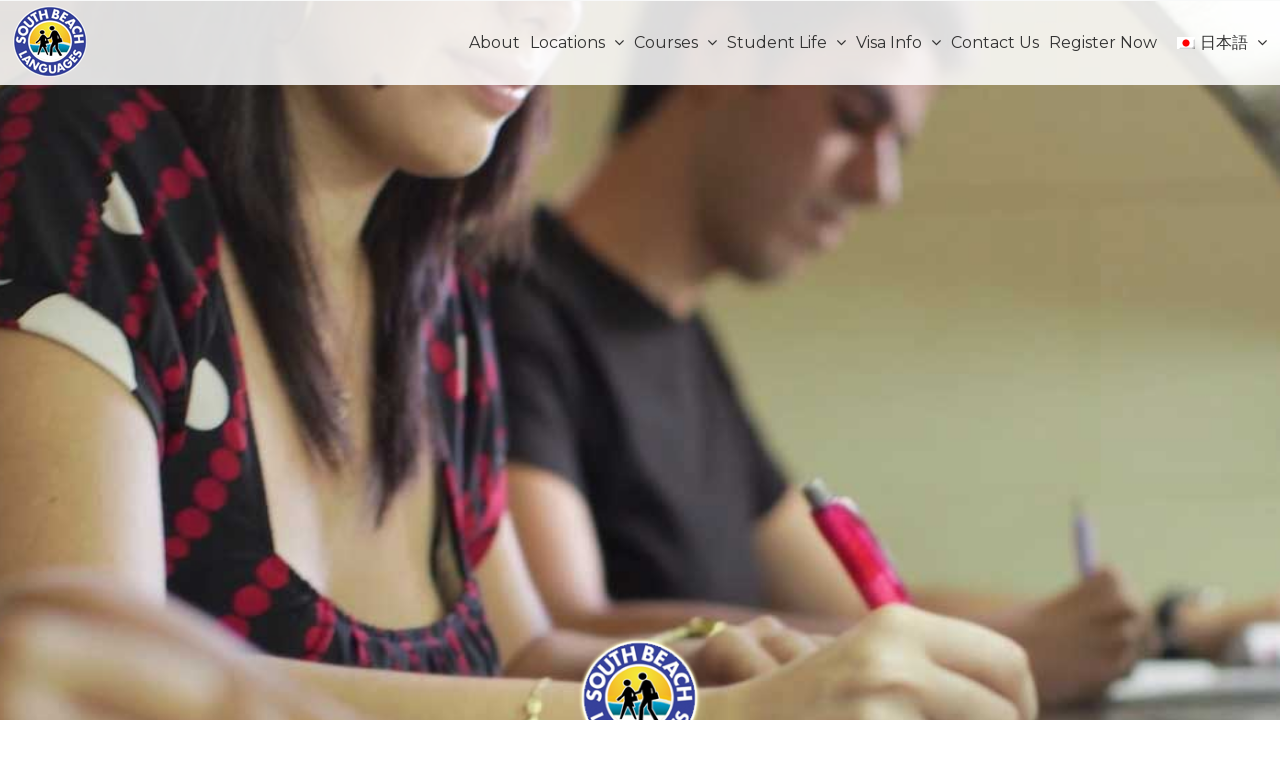

--- FILE ---
content_type: text/html; charset=UTF-8
request_url: https://southbeachlanguages.com/ja/
body_size: 19092
content:
<!DOCTYPE html>
<html class="avada-html-layout-wide avada-html-header-position-top avada-is-100-percent-template avada-header-color-not-opaque" lang="ja" prefix="og: http://ogp.me/ns# fb: http://ogp.me/ns/fb#">
<head>
	<meta http-equiv="X-UA-Compatible" content="IE=edge" />
	<meta http-equiv="Content-Type" content="text/html; charset=utf-8"/>
	<meta name="viewport" content="width=device-width, initial-scale=1" />
	<meta name='robots' content='index, follow, max-image-preview:large, max-snippet:-1, max-video-preview:-1' />
	<style>img:is([sizes="auto" i], [sizes^="auto," i]) { contain-intrinsic-size: 3000px 1500px }</style>
	<link rel="alternate" hreflang="en-us" href="https://southbeachlanguages.com/" />
<link rel="alternate" hreflang="es-es" href="https://southbeachlanguages.com/es/" />
<link rel="alternate" hreflang="pt-br" href="https://southbeachlanguages.com/pt-br/" />
<link rel="alternate" hreflang="fr-fr" href="https://southbeachlanguages.com/fr/" />
<link rel="alternate" hreflang="it-it" href="https://southbeachlanguages.com/it/" />
<link rel="alternate" hreflang="de-de" href="https://southbeachlanguages.com/de/" />
<link rel="alternate" hreflang="ru-ru" href="https://southbeachlanguages.com/ru/" />
<link rel="alternate" hreflang="ja" href="https://southbeachlanguages.com/ja/" />
<link rel="alternate" hreflang="x-default" href="https://southbeachlanguages.com/" />

	<!-- This site is optimized with the Yoast SEO plugin v26.0 - https://yoast.com/wordpress/plugins/seo/ -->
	<title>English School in Miami: Affordable English &amp; Spanish Language Courses</title>
	<meta name="description" content="Study English in USA! Our English school in Miami offers 8 levels of English courses including College Prep, TOEFL Prep and Business English." />
	<link rel="canonical" href="https://southbeachlanguages.com/ja/" />
	<meta property="og:locale" content="ja_JP" />
	<meta property="og:type" content="website" />
	<meta property="og:title" content="English School in Miami: Affordable English &amp; Spanish Language Courses" />
	<meta property="og:description" content="Study English in USA! Our English school in Miami offers 8 levels of English courses including College Prep, TOEFL Prep and Business English." />
	<meta property="og:url" content="https://southbeachlanguages.com/ja/" />
	<meta property="og:site_name" content="South Beach Languages" />
	<meta property="article:modified_time" content="2022-11-02T16:08:15+00:00" />
	<meta property="og:image" content="https://southbeachlanguages.com/wp-content/uploads/2012/07/Register-Now-150x150.png" />
	<script type="application/ld+json" class="yoast-schema-graph">{"@context":"https://schema.org","@graph":[{"@type":"WebPage","@id":"https://southbeachlanguages.com/ja/","url":"https://southbeachlanguages.com/ja/","name":"English School in Miami: Affordable English & Spanish Language Courses","isPartOf":{"@id":"https://sbl.edu/#website"},"primaryImageOfPage":{"@id":"https://southbeachlanguages.com/ja/#primaryimage"},"image":{"@id":"https://southbeachlanguages.com/ja/#primaryimage"},"thumbnailUrl":"https://southbeachlanguages.com/wp-content/uploads/2012/07/Register-Now-150x150.png","datePublished":"2012-07-31T02:06:57+00:00","dateModified":"2022-11-02T16:08:15+00:00","description":"Study English in USA! Our English school in Miami offers 8 levels of English courses including College Prep, TOEFL Prep and Business English.","breadcrumb":{"@id":"https://southbeachlanguages.com/ja/#breadcrumb"},"inLanguage":"ja","potentialAction":[{"@type":"ReadAction","target":["https://southbeachlanguages.com/ja/"]}]},{"@type":"ImageObject","inLanguage":"ja","@id":"https://southbeachlanguages.com/ja/#primaryimage","url":"https://southbeachlanguages.com/wp-content/uploads/2012/07/Register-Now-150x150.png","contentUrl":"https://southbeachlanguages.com/wp-content/uploads/2012/07/Register-Now-150x150.png"},{"@type":"BreadcrumbList","@id":"https://southbeachlanguages.com/ja/#breadcrumb","itemListElement":[{"@type":"ListItem","position":1,"name":"Home"}]},{"@type":"WebSite","@id":"https://sbl.edu/#website","url":"https://sbl.edu/","name":"South Beach Languages","description":"Language Schools in Miami and Hollywood - Learn English","potentialAction":[{"@type":"SearchAction","target":{"@type":"EntryPoint","urlTemplate":"https://sbl.edu/?s={search_term_string}"},"query-input":{"@type":"PropertyValueSpecification","valueRequired":true,"valueName":"search_term_string"}}],"inLanguage":"ja"}]}</script>
	<!-- / Yoast SEO plugin. -->


<link rel="alternate" type="application/rss+xml" title="South Beach Languages &raquo; フィード" href="https://southbeachlanguages.com/ja/feed/" />
		
		
		
				
		<meta property="og:title" content="Homepage"/>
		<meta property="og:type" content="article"/>
		<meta property="og:url" content="https://southbeachlanguages.com/ja/"/>
		<meta property="og:site_name" content="South Beach Languages"/>
		<meta property="og:description" content="WELCOME TO SOUTH BEACH LANGUAGES (SBL)    
International Students are Always Welcome!     授業コース    ENGLISH インテンシブ 
ビギナーからアドバンスまで８段階のレベル
フレキシブルなスケジュール
午前、午後、夕方の時間帯から選択
授業料　＄499〜／月  ENGLISH バケーション 
どの月曜日でもスタート可能
経験豊富で熟練された教師陣
毎日開催されるアクティビティ＆イベント
観光ビザの方は登録料が無料
授業料　＄９９〜／週    ロケーション    マイアミビーチ校 &quot;Welcome to Miami.&quot;
South Beach Languages is located 1 block from the"/>

									<meta property="og:image" content="https://southbeachlanguages.com/wp-content/uploads/2013/06/SouthBeachLanguagesLogoSmallHeader.png"/>
							<script type="text/javascript">
/* <![CDATA[ */
window._wpemojiSettings = {"baseUrl":"https:\/\/s.w.org\/images\/core\/emoji\/16.0.1\/72x72\/","ext":".png","svgUrl":"https:\/\/s.w.org\/images\/core\/emoji\/16.0.1\/svg\/","svgExt":".svg","source":{"concatemoji":"https:\/\/southbeachlanguages.com\/wp-includes\/js\/wp-emoji-release.min.js?ver=6.8.3"}};
/*! This file is auto-generated */
!function(s,n){var o,i,e;function c(e){try{var t={supportTests:e,timestamp:(new Date).valueOf()};sessionStorage.setItem(o,JSON.stringify(t))}catch(e){}}function p(e,t,n){e.clearRect(0,0,e.canvas.width,e.canvas.height),e.fillText(t,0,0);var t=new Uint32Array(e.getImageData(0,0,e.canvas.width,e.canvas.height).data),a=(e.clearRect(0,0,e.canvas.width,e.canvas.height),e.fillText(n,0,0),new Uint32Array(e.getImageData(0,0,e.canvas.width,e.canvas.height).data));return t.every(function(e,t){return e===a[t]})}function u(e,t){e.clearRect(0,0,e.canvas.width,e.canvas.height),e.fillText(t,0,0);for(var n=e.getImageData(16,16,1,1),a=0;a<n.data.length;a++)if(0!==n.data[a])return!1;return!0}function f(e,t,n,a){switch(t){case"flag":return n(e,"\ud83c\udff3\ufe0f\u200d\u26a7\ufe0f","\ud83c\udff3\ufe0f\u200b\u26a7\ufe0f")?!1:!n(e,"\ud83c\udde8\ud83c\uddf6","\ud83c\udde8\u200b\ud83c\uddf6")&&!n(e,"\ud83c\udff4\udb40\udc67\udb40\udc62\udb40\udc65\udb40\udc6e\udb40\udc67\udb40\udc7f","\ud83c\udff4\u200b\udb40\udc67\u200b\udb40\udc62\u200b\udb40\udc65\u200b\udb40\udc6e\u200b\udb40\udc67\u200b\udb40\udc7f");case"emoji":return!a(e,"\ud83e\udedf")}return!1}function g(e,t,n,a){var r="undefined"!=typeof WorkerGlobalScope&&self instanceof WorkerGlobalScope?new OffscreenCanvas(300,150):s.createElement("canvas"),o=r.getContext("2d",{willReadFrequently:!0}),i=(o.textBaseline="top",o.font="600 32px Arial",{});return e.forEach(function(e){i[e]=t(o,e,n,a)}),i}function t(e){var t=s.createElement("script");t.src=e,t.defer=!0,s.head.appendChild(t)}"undefined"!=typeof Promise&&(o="wpEmojiSettingsSupports",i=["flag","emoji"],n.supports={everything:!0,everythingExceptFlag:!0},e=new Promise(function(e){s.addEventListener("DOMContentLoaded",e,{once:!0})}),new Promise(function(t){var n=function(){try{var e=JSON.parse(sessionStorage.getItem(o));if("object"==typeof e&&"number"==typeof e.timestamp&&(new Date).valueOf()<e.timestamp+604800&&"object"==typeof e.supportTests)return e.supportTests}catch(e){}return null}();if(!n){if("undefined"!=typeof Worker&&"undefined"!=typeof OffscreenCanvas&&"undefined"!=typeof URL&&URL.createObjectURL&&"undefined"!=typeof Blob)try{var e="postMessage("+g.toString()+"("+[JSON.stringify(i),f.toString(),p.toString(),u.toString()].join(",")+"));",a=new Blob([e],{type:"text/javascript"}),r=new Worker(URL.createObjectURL(a),{name:"wpTestEmojiSupports"});return void(r.onmessage=function(e){c(n=e.data),r.terminate(),t(n)})}catch(e){}c(n=g(i,f,p,u))}t(n)}).then(function(e){for(var t in e)n.supports[t]=e[t],n.supports.everything=n.supports.everything&&n.supports[t],"flag"!==t&&(n.supports.everythingExceptFlag=n.supports.everythingExceptFlag&&n.supports[t]);n.supports.everythingExceptFlag=n.supports.everythingExceptFlag&&!n.supports.flag,n.DOMReady=!1,n.readyCallback=function(){n.DOMReady=!0}}).then(function(){return e}).then(function(){var e;n.supports.everything||(n.readyCallback(),(e=n.source||{}).concatemoji?t(e.concatemoji):e.wpemoji&&e.twemoji&&(t(e.twemoji),t(e.wpemoji)))}))}((window,document),window._wpemojiSettings);
/* ]]> */
</script>
<style id='wp-emoji-styles-inline-css' type='text/css'>

	img.wp-smiley, img.emoji {
		display: inline !important;
		border: none !important;
		box-shadow: none !important;
		height: 1em !important;
		width: 1em !important;
		margin: 0 0.07em !important;
		vertical-align: -0.1em !important;
		background: none !important;
		padding: 0 !important;
	}
</style>
<link rel='stylesheet' id='wpml-legacy-dropdown-0-css' href='https://southbeachlanguages.com/wp-content/plugins/sitepress-multilingual-cms/templates/language-switchers/legacy-dropdown/style.min.css?ver=1' type='text/css' media='all' />
<style id='wpml-legacy-dropdown-0-inline-css' type='text/css'>
.wpml-ls-statics-shortcode_actions, .wpml-ls-statics-shortcode_actions .wpml-ls-sub-menu, .wpml-ls-statics-shortcode_actions a {border-color:#cdcdcd;}.wpml-ls-statics-shortcode_actions a, .wpml-ls-statics-shortcode_actions .wpml-ls-sub-menu a, .wpml-ls-statics-shortcode_actions .wpml-ls-sub-menu a:link, .wpml-ls-statics-shortcode_actions li:not(.wpml-ls-current-language) .wpml-ls-link, .wpml-ls-statics-shortcode_actions li:not(.wpml-ls-current-language) .wpml-ls-link:link {color:#444444;background-color:#ffffff;}.wpml-ls-statics-shortcode_actions a, .wpml-ls-statics-shortcode_actions .wpml-ls-sub-menu a:hover,.wpml-ls-statics-shortcode_actions .wpml-ls-sub-menu a:focus, .wpml-ls-statics-shortcode_actions .wpml-ls-sub-menu a:link:hover, .wpml-ls-statics-shortcode_actions .wpml-ls-sub-menu a:link:focus {color:#000000;background-color:#eeeeee;}.wpml-ls-statics-shortcode_actions .wpml-ls-current-language > a {color:#444444;background-color:#ffffff;}.wpml-ls-statics-shortcode_actions .wpml-ls-current-language:hover>a, .wpml-ls-statics-shortcode_actions .wpml-ls-current-language>a:focus {color:#000000;background-color:#eeeeee;}
</style>
<link rel='stylesheet' id='wpml-menu-item-0-css' href='https://southbeachlanguages.com/wp-content/plugins/sitepress-multilingual-cms/templates/language-switchers/menu-item/style.min.css?ver=1' type='text/css' media='all' />
<link rel='stylesheet' id='fusion-dynamic-css-css' href='https://southbeachlanguages.com/wp-content/uploads/fusion-styles/5dc34682f02465d7a09972c514bd6393.min.css?ver=3.11.2' type='text/css' media='all' />
<script type="text/javascript" src="https://ajax.googleapis.com/ajax/libs/jquery/1.12.4/jquery.min.js" id="jquery-js"></script>
<script type="text/javascript" src="https://southbeachlanguages.com/wp-content/plugins/revslider/public/assets/js/rbtools.min.js?ver=6.6.20" async id="tp-tools-js"></script>
<script type="text/javascript" src="https://southbeachlanguages.com/wp-content/plugins/revslider/public/assets/js/rs6.min.js?ver=6.6.20" async id="revmin-js"></script>
<script type="text/javascript" src="https://southbeachlanguages.com/wp-content/plugins/sitepress-multilingual-cms/templates/language-switchers/legacy-dropdown/script.min.js?ver=1" id="wpml-legacy-dropdown-0-js"></script>
<link rel="https://api.w.org/" href="https://southbeachlanguages.com/ja/wp-json/" /><link rel="alternate" title="JSON" type="application/json" href="https://southbeachlanguages.com/ja/wp-json/wp/v2/pages/6305" /><link rel="EditURI" type="application/rsd+xml" title="RSD" href="https://southbeachlanguages.com/xmlrpc.php?rsd" />
<link rel='shortlink' href='https://southbeachlanguages.com/ja/' />
<link rel="alternate" title="oEmbed (JSON)" type="application/json+oembed" href="https://southbeachlanguages.com/ja/wp-json/oembed/1.0/embed?url=https%3A%2F%2Fsouthbeachlanguages.com%2Fja%2F" />
<link rel="alternate" title="oEmbed (XML)" type="text/xml+oembed" href="https://southbeachlanguages.com/ja/wp-json/oembed/1.0/embed?url=https%3A%2F%2Fsouthbeachlanguages.com%2Fja%2F&#038;format=xml" />
<meta name="generator" content="WPML ver:4.6.13 stt:1,4,3,27,28,44,47,2;" />
<style type="text/css" id="css-fb-visibility">@media screen and (max-width: 0px){.fusion-no-small-visibility{display:none !important;}body .sm-text-align-center{text-align:center !important;}body .sm-text-align-left{text-align:left !important;}body .sm-text-align-right{text-align:right !important;}body .sm-flex-align-center{justify-content:center !important;}body .sm-flex-align-flex-start{justify-content:flex-start !important;}body .sm-flex-align-flex-end{justify-content:flex-end !important;}body .sm-mx-auto{margin-left:auto !important;margin-right:auto !important;}body .sm-ml-auto{margin-left:auto !important;}body .sm-mr-auto{margin-right:auto !important;}body .fusion-absolute-position-small{position:absolute;top:auto;width:100%;}.awb-sticky.awb-sticky-small{ position: sticky; top: var(--awb-sticky-offset,0); }}@media screen and (min-width: 1px) and (max-width: 0px){.fusion-no-medium-visibility{display:none !important;}body .md-text-align-center{text-align:center !important;}body .md-text-align-left{text-align:left !important;}body .md-text-align-right{text-align:right !important;}body .md-flex-align-center{justify-content:center !important;}body .md-flex-align-flex-start{justify-content:flex-start !important;}body .md-flex-align-flex-end{justify-content:flex-end !important;}body .md-mx-auto{margin-left:auto !important;margin-right:auto !important;}body .md-ml-auto{margin-left:auto !important;}body .md-mr-auto{margin-right:auto !important;}body .fusion-absolute-position-medium{position:absolute;top:auto;width:100%;}.awb-sticky.awb-sticky-medium{ position: sticky; top: var(--awb-sticky-offset,0); }}@media screen and (min-width: 1px){.fusion-no-large-visibility{display:none !important;}body .lg-text-align-center{text-align:center !important;}body .lg-text-align-left{text-align:left !important;}body .lg-text-align-right{text-align:right !important;}body .lg-flex-align-center{justify-content:center !important;}body .lg-flex-align-flex-start{justify-content:flex-start !important;}body .lg-flex-align-flex-end{justify-content:flex-end !important;}body .lg-mx-auto{margin-left:auto !important;margin-right:auto !important;}body .lg-ml-auto{margin-left:auto !important;}body .lg-mr-auto{margin-right:auto !important;}body .fusion-absolute-position-large{position:absolute;top:auto;width:100%;}.awb-sticky.awb-sticky-large{ position: sticky; top: var(--awb-sticky-offset,0); }}</style><meta name="generator" content="Powered by Slider Revolution 6.6.20 - responsive, Mobile-Friendly Slider Plugin for WordPress with comfortable drag and drop interface." />
<script>function setREVStartSize(e){
			//window.requestAnimationFrame(function() {
				window.RSIW = window.RSIW===undefined ? window.innerWidth : window.RSIW;
				window.RSIH = window.RSIH===undefined ? window.innerHeight : window.RSIH;
				try {
					var pw = document.getElementById(e.c).parentNode.offsetWidth,
						newh;
					pw = pw===0 || isNaN(pw) || (e.l=="fullwidth" || e.layout=="fullwidth") ? window.RSIW : pw;
					e.tabw = e.tabw===undefined ? 0 : parseInt(e.tabw);
					e.thumbw = e.thumbw===undefined ? 0 : parseInt(e.thumbw);
					e.tabh = e.tabh===undefined ? 0 : parseInt(e.tabh);
					e.thumbh = e.thumbh===undefined ? 0 : parseInt(e.thumbh);
					e.tabhide = e.tabhide===undefined ? 0 : parseInt(e.tabhide);
					e.thumbhide = e.thumbhide===undefined ? 0 : parseInt(e.thumbhide);
					e.mh = e.mh===undefined || e.mh=="" || e.mh==="auto" ? 0 : parseInt(e.mh,0);
					if(e.layout==="fullscreen" || e.l==="fullscreen")
						newh = Math.max(e.mh,window.RSIH);
					else{
						e.gw = Array.isArray(e.gw) ? e.gw : [e.gw];
						for (var i in e.rl) if (e.gw[i]===undefined || e.gw[i]===0) e.gw[i] = e.gw[i-1];
						e.gh = e.el===undefined || e.el==="" || (Array.isArray(e.el) && e.el.length==0)? e.gh : e.el;
						e.gh = Array.isArray(e.gh) ? e.gh : [e.gh];
						for (var i in e.rl) if (e.gh[i]===undefined || e.gh[i]===0) e.gh[i] = e.gh[i-1];
											
						var nl = new Array(e.rl.length),
							ix = 0,
							sl;
						e.tabw = e.tabhide>=pw ? 0 : e.tabw;
						e.thumbw = e.thumbhide>=pw ? 0 : e.thumbw;
						e.tabh = e.tabhide>=pw ? 0 : e.tabh;
						e.thumbh = e.thumbhide>=pw ? 0 : e.thumbh;
						for (var i in e.rl) nl[i] = e.rl[i]<window.RSIW ? 0 : e.rl[i];
						sl = nl[0];
						for (var i in nl) if (sl>nl[i] && nl[i]>0) { sl = nl[i]; ix=i;}
						var m = pw>(e.gw[ix]+e.tabw+e.thumbw) ? 1 : (pw-(e.tabw+e.thumbw)) / (e.gw[ix]);
						newh =  (e.gh[ix] * m) + (e.tabh + e.thumbh);
					}
					var el = document.getElementById(e.c);
					if (el!==null && el) el.style.height = newh+"px";
					el = document.getElementById(e.c+"_wrapper");
					if (el!==null && el) {
						el.style.height = newh+"px";
						el.style.display = "block";
					}
				} catch(e){
					console.log("Failure at Presize of Slider:" + e)
				}
			//});
		  };</script>
		<script type="text/javascript">
			var doc = document.documentElement;
			doc.setAttribute( 'data-useragent', navigator.userAgent );
		</script>
		
	</head>

<body data-rsssl=1 class="home wp-singular page-template page-template-100-width page-template-100-width-php page page-id-6305 wp-theme-Avada fusion-image-hovers fusion-pagination-sizing fusion-button_type-flat fusion-button_span-no fusion-button_gradient-linear avada-image-rollover-circle-no avada-image-rollover-yes avada-image-rollover-direction-center_horiz fusion-body ltr fusion-sticky-header no-tablet-sticky-header no-mobile-sticky-header no-mobile-slidingbar avada-has-rev-slider-styles fusion-disable-outline fusion-sub-menu-fade mobile-logo-pos-left layout-wide-mode avada-has-boxed-modal-shadow-none layout-scroll-offset-full avada-has-zero-margin-offset-top fusion-top-header menu-text-align-left mobile-menu-design-modern fusion-hide-pagination-text fusion-header-layout-v1 avada-responsive avada-footer-fx-none avada-menu-highlight-style-bar fusion-search-form-clean fusion-main-menu-search-overlay fusion-avatar-circle avada-sticky-shrinkage avada-dropdown-styles avada-blog-layout-medium alternate avada-blog-archive-layout-large avada-header-shadow-no avada-menu-icon-position-left avada-has-mainmenu-dropdown-divider avada-has-header-100-width avada-has-pagetitle-100-width avada-has-pagetitle-bg-full avada-has-titlebar-hide avada-header-border-color-full-transparent avada-has-transparent-timeline_color avada-has-pagination-padding avada-flyout-menu-direction-fade avada-ec-views-v1" data-awb-post-id="6305">
		<a class="skip-link screen-reader-text" href="#content">Skip to content</a>

	<div id="boxed-wrapper">
		
		<div id="wrapper" class="fusion-wrapper">
			<div id="home" style="position:relative;top:-1px;"></div>
							
					
			<header class="fusion-header-wrapper">
				<div class="fusion-header-v1 fusion-logo-alignment fusion-logo-left fusion-sticky-menu- fusion-sticky-logo- fusion-mobile-logo-  fusion-mobile-menu-design-modern">
					<div class="fusion-header-sticky-height"></div>
<div class="fusion-header">
	<div class="fusion-row">
					<div class="fusion-logo" data-margin-top="31px" data-margin-bottom="31px" data-margin-left="0px" data-margin-right="0px">
			<a class="fusion-logo-link"  href="https://southbeachlanguages.com/ja/" >

						<!-- standard logo -->
			<img src="https://southbeachlanguages.com/wp-content/uploads/2013/06/SouthBeachLanguagesLogoSmallHeader.png" srcset="https://southbeachlanguages.com/wp-content/uploads/2013/06/SouthBeachLanguagesLogoSmallHeader.png 1x" width="74" height="73" alt="South Beach Languages Logo" data-retina_logo_url="" class="fusion-standard-logo" />

			
					</a>
		</div>		<nav class="fusion-main-menu" aria-label="Main Menu"><div class="fusion-overlay-search">		<form role="search" class="searchform fusion-search-form  fusion-search-form-clean" method="get" action="https://southbeachlanguages.com/ja/">
			<div class="fusion-search-form-content">

				
				<div class="fusion-search-field search-field">
					<label><span class="screen-reader-text">Search for:</span>
													<input type="search" value="" name="s" class="s" placeholder="Search..." required aria-required="true" aria-label="Search..."/>
											</label>
				</div>
				<div class="fusion-search-button search-button">
					<input type="submit" class="fusion-search-submit searchsubmit" aria-label="Search" value="&#xf002;" />
									</div>

				
			</div>


			
		</form>
		<div class="fusion-search-spacer"></div><a href="#" role="button" aria-label="Close Search" class="fusion-close-search"></a></div><ul id="menu-main-menu-japanese0" class="fusion-menu"><li  id="menu-item-8746"  class="menu-item menu-item-type-post_type menu-item-object-page menu-item-8746"  data-item-id="8746"><a  href="https://southbeachlanguages.com/ja/about/" class="fusion-bar-highlight"><span class="menu-text">About</span></a></li><li  id="menu-item-8747"  class="menu-item menu-item-type-custom menu-item-object-custom menu-item-has-children menu-item-8747 fusion-dropdown-menu"  data-item-id="8747"><a  href="#" class="fusion-bar-highlight"><span class="menu-text">Locations</span> <span class="fusion-caret"><i class="fusion-dropdown-indicator" aria-hidden="true"></i></span></a><ul class="sub-menu"><li  id="menu-item-8748"  class="menu-item menu-item-type-post_type menu-item-object-page menu-item-8748 fusion-dropdown-submenu" ><a  href="https://southbeachlanguages.com/ja/miami/" class="fusion-bar-highlight"><span>English School in Miami</span></a></li><li  id="menu-item-8749"  class="menu-item menu-item-type-post_type menu-item-object-page menu-item-8749 fusion-dropdown-submenu" ><a  href="https://southbeachlanguages.com/ja/hollywood/" class="fusion-bar-highlight"><span>English School in Hollywood</span></a></li></ul></li><li  id="menu-item-8782"  class="menu-item menu-item-type-custom menu-item-object-custom menu-item-has-children menu-item-8782 fusion-dropdown-menu"  data-item-id="8782"><a  href="#" class="fusion-bar-highlight"><span class="menu-text">Courses</span> <span class="fusion-caret"><i class="fusion-dropdown-indicator" aria-hidden="true"></i></span></a><ul class="sub-menu"><li  id="menu-item-6497"  class="menu-item menu-item-type-post_type menu-item-object-page menu-item-6497 fusion-dropdown-submenu" ><a  href="https://southbeachlanguages.com/ja/english-intensive/" class="fusion-bar-highlight"><span>英語クラス</span></a></li><li  id="menu-item-8783"  class="menu-item menu-item-type-post_type menu-item-object-page menu-item-8783 fusion-dropdown-submenu" ><a  href="https://southbeachlanguages.com/ja/english-vacation/" class="fusion-bar-highlight"><span>English Vacation</span></a></li></ul></li><li  id="menu-item-8784"  class="menu-item menu-item-type-custom menu-item-object-custom menu-item-has-children menu-item-8784 fusion-dropdown-menu"  data-item-id="8784"><a  href="#" class="fusion-bar-highlight"><span class="menu-text">Student Life</span> <span class="fusion-caret"><i class="fusion-dropdown-indicator" aria-hidden="true"></i></span></a><ul class="sub-menu"><li  id="menu-item-8785"  class="menu-item menu-item-type-post_type menu-item-object-page menu-item-8785 fusion-dropdown-submenu" ><a  href="https://southbeachlanguages.com/ja/activities/" class="fusion-bar-highlight"><span>Activities</span></a></li><li  id="menu-item-6500"  class="menu-item menu-item-type-post_type menu-item-object-page menu-item-6500 fusion-dropdown-submenu" ><a  href="https://southbeachlanguages.com/ja/accommodations/" class="fusion-bar-highlight"><span>Accommodations</span></a></li><li  id="menu-item-8820"  class="menu-item menu-item-type-post_type menu-item-object-page menu-item-8820 fusion-dropdown-submenu" ><a  href="https://southbeachlanguages.com/ja/student-wall-2/" class="fusion-bar-highlight"><span>Student Wall</span></a></li><li  id="menu-item-8821"  class="menu-item menu-item-type-post_type menu-item-object-page menu-item-8821 fusion-dropdown-submenu" ><a  href="https://southbeachlanguages.com/ja/blog/" class="fusion-bar-highlight"><span>Blog</span></a></li></ul></li><li  id="menu-item-8822"  class="menu-item menu-item-type-custom menu-item-object-custom menu-item-has-children menu-item-8822 fusion-dropdown-menu"  data-item-id="8822"><a  href="#" class="fusion-bar-highlight"><span class="menu-text">Visa Info</span> <span class="fusion-caret"><i class="fusion-dropdown-indicator" aria-hidden="true"></i></span></a><ul class="sub-menu"><li  id="menu-item-15507"  class="menu-item menu-item-type-post_type menu-item-object-page menu-item-15507 fusion-dropdown-submenu" ><a  href="https://southbeachlanguages.com/ja/apply-from-your-country/" class="fusion-bar-highlight"><span>Apply from your Country</span></a></li><li  id="menu-item-8823"  class="menu-item menu-item-type-post_type menu-item-object-page menu-item-8823 fusion-dropdown-submenu" ><a  href="https://southbeachlanguages.com/ja/apply-as-transfer/" class="fusion-bar-highlight"><span>Apply as Transfer</span></a></li><li  id="menu-item-8824"  class="menu-item menu-item-type-post_type menu-item-object-page menu-item-8824 fusion-dropdown-submenu" ><a  href="https://southbeachlanguages.com/ja/change-of-status/" class="fusion-bar-highlight"><span>Change of Status</span></a></li><li  id="menu-item-8887"  class="menu-item menu-item-type-post_type menu-item-object-page menu-item-8887 fusion-dropdown-submenu" ><a  href="https://southbeachlanguages.com/ja/visa-faqs/" class="fusion-bar-highlight"><span>Frequently Asked Questions</span></a></li></ul></li><li  id="menu-item-15509"  class="menu-item menu-item-type-custom menu-item-object-custom menu-item-15509"  data-item-id="15509"><a  href="https://southbeachlanguages.com/contact-us/" class="fusion-bar-highlight"><span class="menu-text">Contact Us</span></a></li><li  id="menu-item-15508"  class="menu-item menu-item-type-custom menu-item-object-custom menu-item-15508"  data-item-id="15508"><a  href="https://southbeachlanguages.com/international-student-application-form/" class="fusion-bar-highlight"><span class="menu-text">Register Now</span></a></li><li  id="menu-item-wpml-ls-29-ja"  class="menu-item-language menu-item-language-current menu-item wpml-ls-slot-29 wpml-ls-item wpml-ls-item-ja wpml-ls-current-language wpml-ls-menu-item wpml-ls-last-item menu-item-type-wpml_ls_menu_item menu-item-object-wpml_ls_menu_item menu-item-has-children menu-item-wpml-ls-29-ja fusion-dropdown-menu"  data-classes="menu-item-language" data-item-id="wpml-ls-29-ja"><a  title="日本語" href="https://southbeachlanguages.com/ja/" class="fusion-bar-highlight wpml-ls-link"><span class="menu-text"><img
            class="wpml-ls-flag"
            src="https://southbeachlanguages.com/wp-content/plugins/sitepress-multilingual-cms/res/flags/ja.png"
            alt=""
            
            
    /><span class="wpml-ls-native" lang="ja">日本語</span></span> <span class="fusion-caret"><i class="fusion-dropdown-indicator" aria-hidden="true"></i></span></a><ul class="sub-menu"><li  id="menu-item-wpml-ls-29-en"  class="menu-item-language menu-item wpml-ls-slot-29 wpml-ls-item wpml-ls-item-en wpml-ls-menu-item wpml-ls-first-item menu-item-type-wpml_ls_menu_item menu-item-object-wpml_ls_menu_item menu-item-wpml-ls-29-en fusion-dropdown-submenu"  data-classes="menu-item-language"><a  title="English" href="https://southbeachlanguages.com/" class="fusion-bar-highlight wpml-ls-link"><span><img
            class="wpml-ls-flag"
            src="https://southbeachlanguages.com/wp-content/uploads/flags/usflag.png"
            alt=""
            
            
    /><span class="wpml-ls-native" lang="en">English</span></span></a></li><li  id="menu-item-wpml-ls-29-es"  class="menu-item-language menu-item wpml-ls-slot-29 wpml-ls-item wpml-ls-item-es wpml-ls-menu-item menu-item-type-wpml_ls_menu_item menu-item-object-wpml_ls_menu_item menu-item-wpml-ls-29-es fusion-dropdown-submenu"  data-classes="menu-item-language"><a  title="Español" href="https://southbeachlanguages.com/es/" class="fusion-bar-highlight wpml-ls-link"><span><img
            class="wpml-ls-flag"
            src="https://southbeachlanguages.com/wp-content/plugins/sitepress-multilingual-cms/res/flags/es.png"
            alt=""
            
            
    /><span class="wpml-ls-native" lang="es">Español</span></span></a></li><li  id="menu-item-wpml-ls-29-pt-br"  class="menu-item-language menu-item wpml-ls-slot-29 wpml-ls-item wpml-ls-item-pt-br wpml-ls-menu-item menu-item-type-wpml_ls_menu_item menu-item-object-wpml_ls_menu_item menu-item-wpml-ls-29-pt-br fusion-dropdown-submenu"  data-classes="menu-item-language"><a  title="Português" href="https://southbeachlanguages.com/pt-br/" class="fusion-bar-highlight wpml-ls-link"><span><img
            class="wpml-ls-flag"
            src="https://southbeachlanguages.com/wp-content/plugins/sitepress-multilingual-cms/res/flags/pt-br.png"
            alt=""
            
            
    /><span class="wpml-ls-native" lang="pt-br">Português</span></span></a></li><li  id="menu-item-wpml-ls-29-fr"  class="menu-item-language menu-item wpml-ls-slot-29 wpml-ls-item wpml-ls-item-fr wpml-ls-menu-item menu-item-type-wpml_ls_menu_item menu-item-object-wpml_ls_menu_item menu-item-wpml-ls-29-fr fusion-dropdown-submenu"  data-classes="menu-item-language"><a  title="Français" href="https://southbeachlanguages.com/fr/" class="fusion-bar-highlight wpml-ls-link"><span><img
            class="wpml-ls-flag"
            src="https://southbeachlanguages.com/wp-content/plugins/sitepress-multilingual-cms/res/flags/fr.png"
            alt=""
            
            
    /><span class="wpml-ls-native" lang="fr">Français</span></span></a></li><li  id="menu-item-wpml-ls-29-it"  class="menu-item-language menu-item wpml-ls-slot-29 wpml-ls-item wpml-ls-item-it wpml-ls-menu-item menu-item-type-wpml_ls_menu_item menu-item-object-wpml_ls_menu_item menu-item-wpml-ls-29-it fusion-dropdown-submenu"  data-classes="menu-item-language"><a  title="Italiano" href="https://southbeachlanguages.com/it/" class="fusion-bar-highlight wpml-ls-link"><span><img
            class="wpml-ls-flag"
            src="https://southbeachlanguages.com/wp-content/plugins/sitepress-multilingual-cms/res/flags/it.png"
            alt=""
            
            
    /><span class="wpml-ls-native" lang="it">Italiano</span></span></a></li><li  id="menu-item-wpml-ls-29-de"  class="menu-item-language menu-item wpml-ls-slot-29 wpml-ls-item wpml-ls-item-de wpml-ls-menu-item menu-item-type-wpml_ls_menu_item menu-item-object-wpml_ls_menu_item menu-item-wpml-ls-29-de fusion-dropdown-submenu"  data-classes="menu-item-language"><a  title="Deutsch" href="https://southbeachlanguages.com/de/" class="fusion-bar-highlight wpml-ls-link"><span><img
            class="wpml-ls-flag"
            src="https://southbeachlanguages.com/wp-content/plugins/sitepress-multilingual-cms/res/flags/de.png"
            alt=""
            
            
    /><span class="wpml-ls-native" lang="de">Deutsch</span></span></a></li><li  id="menu-item-wpml-ls-29-ru"  class="menu-item-language menu-item wpml-ls-slot-29 wpml-ls-item wpml-ls-item-ru wpml-ls-menu-item menu-item-type-wpml_ls_menu_item menu-item-object-wpml_ls_menu_item menu-item-wpml-ls-29-ru fusion-dropdown-submenu"  data-classes="menu-item-language"><a  title="Русский" href="https://southbeachlanguages.com/ru/" class="fusion-bar-highlight wpml-ls-link"><span><img
            class="wpml-ls-flag"
            src="https://southbeachlanguages.com/wp-content/plugins/sitepress-multilingual-cms/res/flags/ru.png"
            alt=""
            
            
    /><span class="wpml-ls-native" lang="ru">Русский</span></span></a></li></ul></li></ul></nav>	<div class="fusion-mobile-menu-icons">
							<a href="#" class="fusion-icon awb-icon-bars" aria-label="Toggle mobile menu" aria-expanded="false"></a>
		
		
		
			</div>

<nav class="fusion-mobile-nav-holder fusion-mobile-menu-text-align-left" aria-label="Main Menu Mobile"></nav>

					</div>
</div>
				</div>
				<div class="fusion-clearfix"></div>
			</header>
								
							<div id="sliders-container" class="fusion-slider-visibility">
			
<div class="fusion-slider-revolution rev_slider_wrapper">			<!-- START Home  Multilanguage REVOLUTION SLIDER 6.6.20 --><p class="rs-p-wp-fix"></p>
			<rs-module-wrap id="rev_slider_10_1_wrapper" data-source="gallery" style="visibility:hidden;background:#0a0a0a;padding:0;margin:0px auto;margin-top:0;margin-bottom:0;">
				<rs-module id="rev_slider_10_1" style="" data-version="6.6.20">
					<rs-slides style="overflow: hidden; position: absolute;">
						<rs-slide style="position: absolute;" data-key="rs-75" data-title="Video BG" data-duration="16010" data-in="o:1;" data-out="o:1;">
							<img src="//southbeachlanguages.com/wp-content/plugins/revslider/public/assets/assets/dummy.png" alt="" title="sbl2" width="1280" height="720" class="rev-slidebg tp-rs-img rs-lazyload" data-lazyload="//southbeachlanguages.com/wp-content/uploads/2017/08/sbl2.jpg" data-parallax="off" data-no-retina>
<!--
							--><rs-layer
								id="slider-10-slide-75-layer-1" 
								class="rs-svg"
								data-type="svg"
								data-color="rgba(255,255,255,1)"
								data-rsp_ch="on"
								data-xy="x:c;y:b;yo:10px;"
								data-text="w:normal;fw:100;"
								data-dim="w:55px;h:55px;"
								data-actions='o:click;a:scrollbelow;sp:300;e:none;'
								data-svg_src="//southbeachlanguages.com/wp-content/plugins/revslider/public/assets/assets/svg/hardware/ic_keyboard_arrow_down_24px.svg"
								data-svgi="c:rgba(255,255,255,1);"
								data-frame_0="tp:600;"
								data-frame_1="tp:600;e:power2.inOut;st:500;"
								data-frame_999="o:0;tp:600;e:nothing;st:w;"
								style="z-index:5;font-family:'';"
							> 
							</rs-layer><!--

							--><rs-layer
								id="slider-10-slide-75-layer-2" 
								data-type="text"
								data-color="rgba(255,255,255,1)"
								data-rsp_ch="on"
								data-xy="x:c;y:b;yo:200px;"
								data-text="w:nowrap,nowrap,nowrap,normal;s:36,36,24,18;l:22;a:center;"
								data-dim="w:auto,auto,auto,316px;"
								data-frame_0="tp:600;"
								data-frame_1="tp:600;e:power2.inOut;st:500;"
								data-frame_999="o:0;tp:600;e:nothing;st:w;"
								style="z-index:6;font-family:'Montserrat';"
							>Study English in Miami Beach or Hollywood, Florida 
							</rs-layer><!--

							--><rs-layer
								id="slider-10-slide-75-layer-3" 
								data-type="image"
								data-rsp_ch="on"
								data-xy="x:c;y:b;yo:250px;"
								data-text="l:22;"
								data-dim="w:135,135,135,104.832;h:134,134,134,104;"
								data-frame_0="tp:600;"
								data-frame_1="tp:600;e:power2.inOut;st:500;"
								data-frame_999="o:0;tp:600;e:nothing;st:w;"
								style="z-index:7;"
							><img src="//southbeachlanguages.com/wp-content/plugins/revslider/public/assets/assets/dummy.png" alt="" class="tp-rs-img rs-lazyload" width="135" height="134" data-lazyload="//southbeachlanguages.com/wp-content/uploads/2013/06/SBL-Logo.png" data-no-retina> 
							</rs-layer><!--

							--><a
								id="slider-10-slide-75-layer-4" 
								class="rs-layer"
								href="https://southbeachlanguages.com/contact-us/" target="_self"
								data-type="text"
								data-color="rgba(252,190,1,1)"
								data-rsp_ch="on"
								data-xy="x:c,c,c,l;xo:-100px,-100px,-100px,10px;y:b;yo:100px;"
								data-text="s:17,17,17,12;l:17,17,17,12;fw:700;a:center;"
								data-padding="t:12;r:25;b:12;l:25;"
								data-border="bos:solid;boc:rgba(40,183,203,0.90);bow:4px,4px,4px,4px;"
								data-frame_0="tp:600;"
								data-frame_1="tp:600;e:power2.inOut;st:500;"
								data-frame_999="o:0;tp:600;e:nothing;st:w;"
								data-frame_hover="c:#fff;bgc:rgba(49,120,204,0.90);boc:rgba(40,183,203,0.90);bos:solid;bow:4px,4px,4px,4px;oX:50;oY:50;sp:0;"
								style="z-index:8;background-color:rgba(49,120,204,0.90);font-family:'Montserrat';text-transform:uppercase;"
							>CONTACT US 
							</a><!--

							--><a
								id="slider-10-slide-75-layer-5" 
								class="rs-layer"
								href="https://southbeachlanguages.com/register/" target="_self"
								data-type="text"
								data-color="rgba(252,190,1,1)"
								data-rsp_ch="on"
								data-xy="x:c,c,c,r;xo:100px,100px,100px,10px;y:b;yo:100px;"
								data-text="s:17,17,17,12;l:17,17,17,12;fw:700;a:center;"
								data-padding="t:12;r:25;b:12;l:25;"
								data-border="bos:solid;boc:rgba(40,183,203,0.90);bow:4px,4px,4px,4px;"
								data-frame_0="tp:600;"
								data-frame_1="tp:600;e:power2.inOut;st:500;"
								data-frame_999="o:0;tp:600;e:nothing;st:w;"
								data-frame_hover="c:#fff;bgc:rgba(49,120,204,0.90);boc:rgba(40,183,203,0.90);bos:solid;bow:4px,4px,4px,4px;oX:50;oY:50;sp:0;"
								style="z-index:9;background-color:rgba(49,120,204,0.90);font-family:'Montserrat';text-transform:uppercase;"
							>REGISTER NOW 
							</a><!--
-->						</rs-slide>
					</rs-slides>
				</rs-module>
				<script>
					setREVStartSize({c: 'rev_slider_10_1',rl:[1240,1024,768,480],el:[1080,768,960,480],gw:[1400,1240,778,320],gh:[1080,768,960,480],type:'hero',justify:'',layout:'fullwidth',mh:"0"});if (window.RS_MODULES!==undefined && window.RS_MODULES.modules!==undefined && window.RS_MODULES.modules["revslider101"]!==undefined) {window.RS_MODULES.modules["revslider101"].once = false;window.revapi10 = undefined;if (window.RS_MODULES.checkMinimal!==undefined) window.RS_MODULES.checkMinimal()}
				</script>
			</rs-module-wrap>
			<!-- END REVOLUTION SLIDER -->
</div>		</div>
				
					
							
			
						<main id="main" class="clearfix width-100">
				<div class="fusion-row" style="max-width:100%;">
<section id="content" class="full-width">
					<div id="post-6305" class="post-6305 page type-page status-publish hentry">
			<span class="entry-title rich-snippet-hidden">Homepage</span><span class="vcard rich-snippet-hidden"><span class="fn"></span></span><span class="updated rich-snippet-hidden">2022-11-02T12:08:15-04:00</span>						<div class="post-content">
				<div class="fusion-fullwidth fullwidth-box fusion-builder-row-1 hundred-percent-fullwidth non-hundred-percent-height-scrolling" style="--awb-background-position:left top;--awb-border-sizes-top:0px;--awb-border-sizes-bottom:0px;--awb-border-sizes-left:0px;--awb-border-sizes-right:0px;--awb-border-radius-top-left:0px;--awb-border-radius-top-right:0px;--awb-border-radius-bottom-right:0px;--awb-border-radius-bottom-left:0px;--awb-padding-top:100px;--awb-padding-right:30px;--awb-padding-bottom:70px;--awb-padding-left:30px;--awb-background-color:#e2e2e2;--awb-flex-wrap:wrap;" ><div class="fusion-builder-row fusion-row"><div class="fusion-layout-column fusion_builder_column fusion-builder-column-0 fusion_builder_column_1_5 1_5 fusion-one-fifth fusion-column-first" style="--awb-bg-size:cover;width:16.8%; margin-right: 4%;"><div class="fusion-column-wrapper fusion-flex-column-wrapper-legacy"><div class="fusion-clearfix"></div></div></div><div class="fusion-layout-column fusion_builder_column fusion-builder-column-1 fusion_builder_column_3_5 3_5 fusion-three-fifth" style="--awb-bg-size:cover;width:58.4%; margin-right: 4%;"><div class="fusion-column-wrapper fusion-flex-column-wrapper-legacy"><div class="fusion-title title fusion-title-1 fusion-title-center fusion-title-text fusion-title-size-two"><div class="title-sep-container title-sep-container-left"><div class="title-sep sep-single sep-solid" style="border-color:#e0dede;"></div></div><span class="awb-title-spacer"></span><h2 class="fusion-title-heading title-heading-center fusion-responsive-typography-calculated" style="margin:0;--fontSize:36;line-height:1;">WELCOME TO SOUTH BEACH LANGUAGES (SBL)</h2><span class="awb-title-spacer"></span><div class="title-sep-container title-sep-container-right"><div class="title-sep sep-single sep-solid" style="border-color:#e0dede;"></div></div></div><div class="fusion-clearfix"></div></div></div><div class="fusion-layout-column fusion_builder_column fusion-builder-column-2 fusion_builder_column_1_5 1_5 fusion-one-fifth fusion-column-last" style="--awb-bg-size:cover;width:16.8%;"><div class="fusion-column-wrapper fusion-flex-column-wrapper-legacy"><div class="fusion-clearfix"></div></div></div><div class="fusion-layout-column fusion_builder_column fusion-builder-column-3 fusion_builder_column_1_6 1_6 fusion-one-sixth fusion-column-first" style="--awb-bg-size:cover;width:13.3333%; margin-right: 4%;"><div class="fusion-column-wrapper fusion-flex-column-wrapper-legacy"><div class="fusion-clearfix"></div></div></div><div class="fusion-layout-column fusion_builder_column fusion-builder-column-4 fusion_builder_column_2_3 2_3 fusion-two-third" style="--awb-bg-size:cover;width:65.3333%; margin-right: 4%;"><div class="fusion-column-wrapper fusion-flex-column-wrapper-legacy"><div class="fusion-text fusion-text-1"><p style="text-align: center;">International Students are Always Welcome!</p>
</div><div class="fusion-clearfix"></div></div></div><div class="fusion-layout-column fusion_builder_column fusion-builder-column-5 fusion_builder_column_1_6 1_6 fusion-one-sixth fusion-column-last" style="--awb-bg-size:cover;width:13.3333%;"><div class="fusion-column-wrapper fusion-flex-column-wrapper-legacy"><div class="fusion-clearfix"></div></div></div></div></div><div class="fusion-fullwidth fullwidth-box fusion-builder-row-2 nonhundred-percent-fullwidth non-hundred-percent-height-scrolling fusion-equal-height-columns" style="--awb-background-position:left top;--awb-border-sizes-top:0px;--awb-border-sizes-bottom:0px;--awb-border-sizes-left:0px;--awb-border-sizes-right:0px;--awb-border-radius-top-left:0px;--awb-border-radius-top-right:0px;--awb-border-radius-bottom-right:0px;--awb-border-radius-bottom-left:0px;--awb-padding-top:100px;--awb-padding-bottom:20px;--awb-flex-wrap:wrap;" ><div class="fusion-builder-row fusion-row"><div class="fusion-layout-column fusion_builder_column fusion-builder-column-6 fusion_builder_column_1_1 1_1 fusion-one-full fusion-column-first fusion-column-last" style="--awb-bg-size:cover;"><div class="fusion-column-wrapper fusion-flex-column-wrapper-legacy"><div class="fusion-title title fusion-title-2 fusion-title-center fusion-title-text fusion-title-size-two" style="--awb-margin-bottom:50px;"><div class="title-sep-container title-sep-container-left"><div class="title-sep sep-single sep-solid" style="border-color:#e0dede;"></div></div><span class="awb-title-spacer"></span><h2 class="fusion-title-heading title-heading-center fusion-responsive-typography-calculated" style="margin:0;--fontSize:36;line-height:1;">授業コース</h2><span class="awb-title-spacer"></span><div class="title-sep-container title-sep-container-right"><div class="title-sep sep-single sep-solid" style="border-color:#e0dede;"></div></div></div><div class="fusion-clearfix"></div></div></div></div></div><div class="fusion-fullwidth fullwidth-box fusion-builder-row-3 hundred-percent-fullwidth non-hundred-percent-height-scrolling fusion-equal-height-columns" style="--awb-background-position:left top;--awb-border-sizes-top:0px;--awb-border-sizes-bottom:0px;--awb-border-sizes-left:0px;--awb-border-sizes-right:0px;--awb-border-radius-top-left:0px;--awb-border-radius-top-right:0px;--awb-border-radius-bottom-right:0px;--awb-border-radius-bottom-left:0px;--awb-padding-top:0px;--awb-padding-right:3%;--awb-padding-bottom:50px;--awb-padding-left:3%;--awb-flex-wrap:wrap;" id="home_classes" ><div class="fusion-builder-row fusion-row"><div class="fusion-layout-column fusion_builder_column fusion-builder-column-7 fusion_builder_column_1_2 1_2 fusion-one-half fusion-column-first fusion-column-inner-bg-wrapper" style="--awb-padding-top:10%;--awb-padding-right:5%;;--awb-padding-bottom:10%;--awb-padding-left:5%;;--awb-inner-bg-image:url(&#039;https://southbeachlanguages.com/wp-content/uploads/2016/09/Intensive-English-Class.jpg&#039;);--awb-inner-bg-size:cover;--awb-margin-bottom:0px;width:48%; margin-right: 4%;"><span class="fusion-column-inner-bg hover-type-zoomin"><a class="fusion-column-anchor" href="https://southbeachlanguages.com/english-intensive/"><span class="fusion-column-inner-bg-image"></span></a></span><div class="fusion-column-wrapper fusion-flex-column-wrapper-legacy fusion-column-has-bg-image" data-bg-url="https://southbeachlanguages.com/wp-content/uploads/2016/09/Intensive-English-Class.jpg"><div class="fusion-column-content-centered"><div class="fusion-column-content"><div class="fusion-title title fusion-title-3 fusion-title-center fusion-title-text fusion-title-size-two" style="--awb-margin-top:200px;--awb-margin-bottom:150px;"><div class="title-sep-container title-sep-container-left"><div class="title-sep sep-single sep-solid" style="border-color:#e0dede;"></div></div><span class="awb-title-spacer"></span><h2 class="fusion-title-heading title-heading-center fusion-responsive-typography-calculated" style="margin:0;--fontSize:36;line-height:1;">ENGLISH インテンシブ</h2><span class="awb-title-spacer"></span><div class="title-sep-container title-sep-container-right"><div class="title-sep sep-single sep-solid" style="border-color:#e0dede;"></div></div></div><div class="fusion-text fusion-text-2" style="--awb-text-transform:none;"><p style="text-align: center;">ビギナーからアドバンスまで８段階のレベル<br />
フレキシブルなスケジュール<br />
午前、午後、夕方の時間帯から選択<br />
授業料　＄499〜／月</p>
</div></div></div><div class="fusion-clearfix"></div></div></div><div class="fusion-layout-column fusion_builder_column fusion-builder-column-8 fusion_builder_column_1_2 1_2 fusion-one-half fusion-column-last fusion-column-inner-bg-wrapper" style="--awb-padding-top:10%;--awb-padding-right:5%;;--awb-padding-bottom:10%;--awb-padding-left:5%;;--awb-inner-bg-image:url(&#039;https://southbeachlanguages.com/wp-content/uploads/2016/09/English-Vacation-Class.jpg&#039;);--awb-inner-bg-size:cover;--awb-margin-bottom:0px;width:48%;"><span class="fusion-column-inner-bg hover-type-zoomin"><a class="fusion-column-anchor" href="https://southbeachlanguages.com/english-vacation/"><span class="fusion-column-inner-bg-image"></span></a></span><div class="fusion-column-wrapper fusion-flex-column-wrapper-legacy fusion-column-has-bg-image" data-bg-url="https://southbeachlanguages.com/wp-content/uploads/2016/09/English-Vacation-Class.jpg"><div class="fusion-column-content-centered"><div class="fusion-column-content"><div class="fusion-title title fusion-title-4 fusion-title-center fusion-title-text fusion-title-size-two" style="--awb-margin-top:200px;--awb-margin-bottom:150px;--awb-sep-color:#ffffff;"><div class="title-sep-container title-sep-container-left"><div class="title-sep sep-single sep-solid" style="border-color:#ffffff;"></div></div><span class="awb-title-spacer"></span><h2 class="fusion-title-heading title-heading-center fusion-responsive-typography-calculated" style="margin:0;--fontSize:36;line-height:1;">ENGLISH バケーション</h2><span class="awb-title-spacer"></span><div class="title-sep-container title-sep-container-right"><div class="title-sep sep-single sep-solid" style="border-color:#ffffff;"></div></div></div><div class="fusion-text fusion-text-3"><p style="text-align: center;">どの月曜日でもスタート可能<br />
経験豊富で熟練された教師陣<br />
毎日開催されるアクティビティ＆イベント<br />
観光ビザの方は登録料が無料<br />
授業料　＄９９〜／週</p>
</div></div></div><div class="fusion-clearfix"></div></div></div></div></div><div class="fusion-fullwidth fullwidth-box fusion-builder-row-4 nonhundred-percent-fullwidth non-hundred-percent-height-scrolling fusion-equal-height-columns" style="--awb-background-position:left top;--awb-border-sizes-top:0px;--awb-border-sizes-bottom:0px;--awb-border-sizes-left:0px;--awb-border-sizes-right:0px;--awb-border-radius-top-left:0px;--awb-border-radius-top-right:0px;--awb-border-radius-bottom-right:0px;--awb-border-radius-bottom-left:0px;--awb-padding-top:50px;--awb-flex-wrap:wrap;" ><div class="fusion-builder-row fusion-row"><div class="fusion-layout-column fusion_builder_column fusion-builder-column-9 fusion_builder_column_1_1 1_1 fusion-one-full fusion-column-first fusion-column-last" style="--awb-bg-size:cover;--awb-margin-bottom:30px;"><div class="fusion-column-wrapper fusion-flex-column-wrapper-legacy"><div class="fusion-title title fusion-title-5 fusion-title-center fusion-title-text fusion-title-size-two"><div class="title-sep-container title-sep-container-left"><div class="title-sep sep-single sep-solid" style="border-color:#e0dede;"></div></div><span class="awb-title-spacer"></span><h2 class="fusion-title-heading title-heading-center fusion-responsive-typography-calculated" style="margin:0;--fontSize:36;line-height:1;">ロケーション</h2><span class="awb-title-spacer"></span><div class="title-sep-container title-sep-container-right"><div class="title-sep sep-single sep-solid" style="border-color:#e0dede;"></div></div></div><div class="fusion-clearfix"></div></div></div></div></div><div class="fusion-fullwidth fullwidth-box fusion-builder-row-5 hundred-percent-fullwidth non-hundred-percent-height-scrolling fusion-equal-height-columns" style="--awb-background-position:left top;--awb-border-sizes-top:0px;--awb-border-sizes-bottom:0px;--awb-border-sizes-left:0px;--awb-border-sizes-right:0px;--awb-border-radius-top-left:0px;--awb-border-radius-top-right:0px;--awb-border-radius-bottom-right:0px;--awb-border-radius-bottom-left:0px;--awb-padding-top:50px;--awb-padding-right:0px;--awb-padding-bottom:80px;--awb-padding-left:0px;--awb-flex-wrap:wrap;" id="home_locations" ><div class="fusion-builder-row fusion-row"><div class="fusion-layout-column fusion_builder_column fusion-builder-column-10 fusion_builder_column_1_2 1_2 fusion-one-half fusion-column-first fusion-column-inner-bg-wrapper" style="--awb-padding-top:5%;--awb-padding-right:5%;--awb-padding-bottom:5%;--awb-padding-left:5%;--awb-inner-bg-image:url(&#039;https://southbeachlanguages.com/wp-content/uploads/2012/07/Miami-Beach-Location.jpg&#039;);--awb-inner-bg-position:center center;--awb-inner-bg-size:cover;--awb-border-color:#f3f3f3;--awb-border-right:0px;--awb-border-style:solid;width:48%; margin-right: 4%;"><span class="fusion-column-inner-bg hover-type-zoomin"><a class="fusion-column-anchor" href="https://southbeachlanguages.com/locations/miami/"><span class="fusion-column-inner-bg-image"></span></a></span><div class="fusion-column-wrapper fusion-flex-column-wrapper-legacy fusion-column-has-bg-image" data-bg-url="https://southbeachlanguages.com/wp-content/uploads/2012/07/Miami-Beach-Location.jpg"><div class="fusion-column-content-centered"><div class="fusion-column-content"><div class="fusion-title title fusion-title-6 fusion-title-center fusion-title-text fusion-title-size-two" style="--awb-margin-top:180px;--awb-margin-bottom:130px;"><div class="title-sep-container title-sep-container-left"><div class="title-sep sep-single sep-solid" style="border-color:#e0dede;"></div></div><span class="awb-title-spacer"></span><h2 class="fusion-title-heading title-heading-center fusion-responsive-typography-calculated" style="margin:0;--fontSize:36;line-height:1;">マイアミビーチ校</h2><span class="awb-title-spacer"></span><div class="title-sep-container title-sep-container-right"><div class="title-sep sep-single sep-solid" style="border-color:#e0dede;"></div></div></div><div class="fusion-text fusion-text-4"><p><em>&#8220;Welcome to Miami.&#8221;</em><br />
South Beach Languages is located 1 block from the beach at 930 Washington Avenue in Miami Beach.</p>
</div></div></div><div class="fusion-clearfix"></div></div></div><div class="fusion-layout-column fusion_builder_column fusion-builder-column-11 fusion_builder_column_1_2 1_2 fusion-one-half fusion-column-last fusion-column-inner-bg-wrapper" style="--awb-padding-top:5%;--awb-padding-right:5%;--awb-padding-bottom:5%;--awb-padding-left:5%;--awb-inner-bg-image:url(&#039;https://southbeachlanguages.com/wp-content/uploads/2012/07/hollywood-location.jpg&#039;);--awb-inner-bg-position:center center;--awb-inner-bg-size:cover;--awb-border-color:#f3f3f3;--awb-border-right:0px;--awb-border-style:solid;width:48%;"><span class="fusion-column-inner-bg hover-type-zoomin"><a class="fusion-column-anchor" href="https://southbeachlanguages.com/locations/hollywood/"><span class="fusion-column-inner-bg-image"></span></a></span><div class="fusion-column-wrapper fusion-flex-column-wrapper-legacy fusion-column-has-bg-image" data-bg-url="https://southbeachlanguages.com/wp-content/uploads/2012/07/hollywood-location.jpg"><div class="fusion-column-content-centered"><div class="fusion-column-content"><div class="fusion-title title fusion-title-7 fusion-title-center fusion-title-text fusion-title-size-two" style="--awb-margin-top:180px;--awb-margin-bottom:130px;"><div class="title-sep-container title-sep-container-left"><div class="title-sep sep-single sep-solid" style="border-color:#e0dede;"></div></div><span class="awb-title-spacer"></span><h2 class="fusion-title-heading title-heading-center fusion-responsive-typography-calculated" style="margin:0;--fontSize:36;line-height:1;">ハリウッド校</h2><span class="awb-title-spacer"></span><div class="title-sep-container title-sep-container-right"><div class="title-sep sep-single sep-solid" style="border-color:#e0dede;"></div></div></div><div class="fusion-text fusion-text-5"><p><em>&#8220;I&#8217;m going to Hollywood&#8221;</em><br />
SBL North is located in Hollywood, just east of I-95. Hollywood, centrally located between Miami &amp; Ft. Lauderdale, also neighbors Sunny Isles, Hallandale, Aventura &amp; Pembroke Pines.</p>
</div></div></div><div class="fusion-clearfix"></div></div></div></div></div><div class="fusion-fullwidth fullwidth-box fusion-builder-row-6 fusion-parallax-none nonhundred-percent-fullwidth non-hundred-percent-height-scrolling" style="--awb-background-position:center bottom;--awb-border-sizes-top:0px;--awb-border-sizes-bottom:0px;--awb-border-sizes-left:0px;--awb-border-sizes-right:0px;--awb-border-radius-top-left:0px;--awb-border-radius-top-right:0px;--awb-border-radius-bottom-right:0px;--awb-border-radius-bottom-left:0px;--awb-padding-top:90px;--awb-padding-bottom:90px;--awb-background-color:#e2e2e2;--awb-background-image:url(&quot;https://southbeachlanguages.com/wp-content/uploads/2012/07/CTA-Background.jpg&quot;);--awb-background-size:cover;--awb-flex-wrap:wrap;" ><div class="fusion-builder-row fusion-row"><div class="fusion-layout-column fusion_builder_column fusion-builder-column-12 fusion_builder_column_1_3 1_3 fusion-one-third fusion-column-first fusion-column-inner-bg-wrapper" style="--awb-inner-bg-size:cover;width:30.6666%; margin-right: 4%;"><span class="fusion-column-inner-bg hover-type-none"><a class="fusion-column-anchor" href="https://southbeachlanguages.com/register/"><span class="fusion-column-inner-bg-image"></span></a></span><div class="fusion-column-wrapper fusion-flex-column-wrapper-legacy"><div class="fusion-image-element fusion-image-align-center in-legacy-container" style="text-align:center;--awb-caption-title-font-family:var(--h2_typography-font-family);--awb-caption-title-font-weight:var(--h2_typography-font-weight);--awb-caption-title-font-style:var(--h2_typography-font-style);--awb-caption-title-size:var(--h2_typography-font-size);--awb-caption-title-transform:var(--h2_typography-text-transform);--awb-caption-title-line-height:var(--h2_typography-line-height);--awb-caption-title-letter-spacing:var(--h2_typography-letter-spacing);"><div class="imageframe-align-center"><span class=" fusion-imageframe imageframe-none imageframe-1 hover-type-none"><a class="fusion-no-lightbox" href="#" target="_self"><img decoding="async" alt="Register Now" src="https://southbeachlanguages.com/wp-content/uploads/2012/07/Register-Now-150x150.png" class="img-responsive"/></a></span></div></div><div class="fusion-title title fusion-title-8 fusion-sep-none fusion-title-center fusion-title-text fusion-title-size-three" style="--awb-margin-top:20px;"><h3 class="fusion-title-heading title-heading-center fusion-responsive-typography-calculated" style="margin:0;--fontSize:26;--minFontSize:26;line-height:1.56;">REGISTER NOW</h3></div><div class="fusion-clearfix"></div></div></div><div class="fusion-layout-column fusion_builder_column fusion-builder-column-13 fusion_builder_column_1_3 1_3 fusion-one-third fusion-column-inner-bg-wrapper" style="--awb-inner-bg-size:cover;width:30.6666%; margin-right: 4%;"><span class="fusion-column-inner-bg hover-type-none"><a class="fusion-column-anchor" href="https://southbeachlanguages.com/contact-us/"><span class="fusion-column-inner-bg-image"></span></a></span><div class="fusion-column-wrapper fusion-flex-column-wrapper-legacy"><div class="fusion-image-element fusion-image-align-center in-legacy-container" style="text-align:center;--awb-caption-title-font-family:var(--h2_typography-font-family);--awb-caption-title-font-weight:var(--h2_typography-font-weight);--awb-caption-title-font-style:var(--h2_typography-font-style);--awb-caption-title-size:var(--h2_typography-font-size);--awb-caption-title-transform:var(--h2_typography-text-transform);--awb-caption-title-line-height:var(--h2_typography-line-height);--awb-caption-title-letter-spacing:var(--h2_typography-letter-spacing);"><div class="imageframe-align-center"><span class=" fusion-imageframe imageframe-none imageframe-2 hover-type-none"><a class="fusion-no-lightbox" href="#" target="_self"><img decoding="async" alt="Contact Us" src="https://southbeachlanguages.com/wp-content/uploads/2012/07/Contact-Us-150x150.png" class="img-responsive"/></a></span></div></div><div class="fusion-title title fusion-title-9 fusion-sep-none fusion-title-center fusion-title-text fusion-title-size-three" style="--awb-margin-top:20px;"><h3 class="fusion-title-heading title-heading-center fusion-responsive-typography-calculated" style="margin:0;--fontSize:26;--minFontSize:26;line-height:1.56;">CONTACT US</h3></div><div class="fusion-clearfix"></div></div></div><div class="fusion-layout-column fusion_builder_column fusion-builder-column-14 fusion_builder_column_1_3 1_3 fusion-one-third fusion-column-last fusion-column-inner-bg-wrapper" style="--awb-inner-bg-size:cover;width:30.6666%;"><span class="fusion-column-inner-bg hover-type-none"><a class="fusion-column-anchor" href="https://southbeachlanguages.com/english-test/"><span class="fusion-column-inner-bg-image"></span></a></span><div class="fusion-column-wrapper fusion-flex-column-wrapper-legacy"><div class="fusion-image-element fusion-image-align-center in-legacy-container" style="text-align:center;--awb-caption-title-font-family:var(--h2_typography-font-family);--awb-caption-title-font-weight:var(--h2_typography-font-weight);--awb-caption-title-font-style:var(--h2_typography-font-style);--awb-caption-title-size:var(--h2_typography-font-size);--awb-caption-title-transform:var(--h2_typography-text-transform);--awb-caption-title-line-height:var(--h2_typography-line-height);--awb-caption-title-letter-spacing:var(--h2_typography-letter-spacing);"><div class="imageframe-align-center"><span class=" fusion-imageframe imageframe-none imageframe-3 hover-type-none"><a class="fusion-no-lightbox" href="#" target="_self"><img decoding="async" alt="Take Online English Test" src="https://southbeachlanguages.com/wp-content/uploads/2012/07/English-Test-150x150.png" class="img-responsive"/></a></span></div></div><div class="fusion-title title fusion-title-10 fusion-sep-none fusion-title-center fusion-title-text fusion-title-size-three" style="--awb-margin-top:20px;"><h3 class="fusion-title-heading title-heading-center fusion-responsive-typography-calculated" style="margin:0;--fontSize:26;--minFontSize:26;line-height:1.56;">ENGLISH TEST</h3></div><div class="fusion-clearfix"></div></div></div></div></div>
							</div>
												</div>
	</section>
						
					</div>  <!-- fusion-row -->
				</main>  <!-- #main -->
				
				
								
					
		<div class="fusion-footer">
					
	<footer class="fusion-footer-widget-area fusion-widget-area fusion-footer-widget-area-center">
		<div class="fusion-row">
			<div class="fusion-columns fusion-columns-3 fusion-widget-area">
				
																									<div class="fusion-column col-lg-4 col-md-4 col-sm-4">
							<section id="text-16" class="fusion-footer-widget-column widget widget_text" style="border-style: solid;border-color:transparent;border-width:0px;"><h4 class="widget-title">English School in Miami</h4>			<div class="textwidget"><p>Office hours Monday/Tuesday/Wednesday, 8am-2:30pm</p>
<p>1556 Alton Road<br />
Miami Beach, FL 33139</p>
<p><a href="https://www.google.com/maps/dir//1556+Alton+Rd,+Miami+Beach,+FL+33139,+USA/@25.7884332,-80.1435424,17z/data=!4m9!4m8!1m0!1m5!1m1!1s0x88d9b48874c0e10f:0xc1e1efb8c4372c07!2m2!1d-80.1413537!2d25.7884332!3e0" target="_blank" rel="nofollow noopener">Get Directions &gt;</a></p>
<p><a href="https://wa.me/13058154271" target="_blank" rel="noopener"><strong><img decoding="async" src="https://southbeachlanguages.com/wp-content/uploads/2016/10/whatsapp-icon.png" border="0" /> WhatsApp</strong></a></p>
<p><a href="tel:13058154271" target="_blank" rel="noopener"><strong>Call:</strong> (305) 815-4271</a></p>
<p><strong>Email:</strong> <a href="mailto:info@southbeachlanguages.com">info@southbeachlanguages.com</a></p>
</div>
		<div style="clear:both;"></div></section>																					</div>
																										<div class="fusion-column col-lg-4 col-md-4 col-sm-4">
							<section id="text-8" class="fusion-footer-widget-column widget widget_text" style="border-style: solid;border-color:transparent;border-width:0px;"><h4 class="widget-title">English School in Hollywood:</h4>			<div class="textwidget"><p>Office hours Monday/Tuesday/Wednesday, 8am-2:30pm</p>
<p>One Oakwood Blvd. #150<br />
Hollywood, FL 33020
</p>
<p><a href="https://www.google.com/maps/dir//South+Beach+Languages+-+Hollywood,+One+Oakwood+Blvd+%23150,+Hollywood,+FL+33020/@26.037995,-80.3014909,11z/data=!4m9!4m8!1m0!1m5!1m1!1s0x88d901b7a282a10f:0xa51030ae4dcb0b5e!2m2!1d-80.1615523!2d26.0379953!3e0?hl=en" onclick="_gaq.push(['_trackEvent', 'outbound-widget', 'https://www.google.com/maps/dir//South+Beach+Languages+-+Hollywood,+One+Oakwood+Blvd+%23150,+Hollywood,+FL+33020/@26.037995,-80.3014909,11z/data=!4m9!4m8!1m0!1m5!1m1!1s0x88d901b7a282a10f:0xa51030ae4dcb0b5e!2m2!1d-80.1615523!2d26.0379953!3e0?hl=en, 'Get Directions >']);" target="_blank" rel="nofollow">Get Directions &gt;</a></p>
<p><a href="https://wa.me/13058154271" target="_blank" rel="noopener"><strong><img src="https://southbeachlanguages.com/wp-content/uploads/2016/10/whatsapp-icon.png" border="0" /> WhatsApp</strong></a></p>
<p><a href="tel:19546134916" target="_blank" rel="noopener"><strong>Call:</strong> (954) 613-4916</a></p>
<p><strong>Email:</strong> <a href="mailto:info@southbeachlanguages.com">info@southbeachlanguages.com</a></p>
</div>
		<div style="clear:both;"></div></section>																					</div>
																										<div class="fusion-column fusion-column-last col-lg-4 col-md-4 col-sm-4">
							<section id="text-11" class="fusion-footer-widget-column widget widget_text"><h4 class="widget-title">Accredited By:</h4>			<div class="textwidget"><a href="https://www.cea-accredit.org/" target="_blank" rel="nofollow"><img src="https://southbeachlanguages.com/wp-content/uploads/2016/09/Accredited-by-CEA-1.jpg" alt="Accredited by CEA"></a></div>
		<div style="clear:both;"></div></section><section id="social_links-widget-2" class="fusion-footer-widget-column widget social_links" style="border-style: solid;border-color:transparent;border-width:0px;"><h4 class="widget-title">Follow Us On:</h4>
		<div class="fusion-social-networks">

			<div class="fusion-social-networks-wrapper">
																												
						
																																			<a class="fusion-social-network-icon fusion-tooltip fusion-facebook awb-icon-facebook" href="https://www.facebook.com/southbeachlanguages/"  data-placement="top" data-title="Facebook" data-toggle="tooltip" data-original-title=""  title="Facebook" aria-label="Facebook" rel="noopener noreferrer" target="_self" style="font-size:16px;color:#3178cc;"></a>
											
										
																				
						
																																			<a class="fusion-social-network-icon fusion-tooltip fusion-tiktok awb-icon-tiktok" href="https://www.tiktok.com/@beachenglish"  data-placement="top" data-title="Tiktok" data-toggle="tooltip" data-original-title=""  title="Tiktok" aria-label="Tiktok" rel="noopener noreferrer" target="_self" style="font-size:16px;color:#3178cc;"></a>
											
										
																				
						
																																			<a class="fusion-social-network-icon fusion-tooltip fusion-youtube awb-icon-youtube" href="https://www.youtube.com/user/southbeachlanguages1/"  data-placement="top" data-title="Youtube" data-toggle="tooltip" data-original-title=""  title="YouTube" aria-label="YouTube" rel="noopener noreferrer" target="_self" style="font-size:16px;color:#3178cc;"></a>
											
										
																				
						
																																			<a class="fusion-social-network-icon fusion-tooltip fusion-instagram awb-icon-instagram" href="https://www.instagram.com/southbeachlanguages/"  data-placement="top" data-title="Instagram" data-toggle="tooltip" data-original-title=""  title="Instagram" aria-label="Instagram" rel="noopener noreferrer" target="_self" style="font-size:16px;color:#3178cc;"></a>
											
										
				
			</div>
		</div>

		<div style="clear:both;"></div></section>																					</div>
																																				
				<div class="fusion-clearfix"></div>
			</div> <!-- fusion-columns -->
		</div> <!-- fusion-row -->
	</footer> <!-- fusion-footer-widget-area -->

	
	<footer id="footer" class="fusion-footer-copyright-area fusion-footer-copyright-center">
		<div class="fusion-row">
			<div class="fusion-copyright-content">

				<div class="fusion-copyright-notice">
		<div>
		Voted best language school by: <img src="https://southbeachlanguages.com/wp-content/uploads/2016/09/best-english-class-miami.jpg">
<br><br>
© <script>document.write(new Date().getFullYear());</script>  South Beach Languages | <a href="/privacy-policy/">Privacy Policy</a> | <a href="/refund-policy/">Refund Policy</a> 

	</div>
</div>
<div class="fusion-social-links-footer">
	</div>

			</div> <!-- fusion-fusion-copyright-content -->
		</div> <!-- fusion-row -->
	</footer> <!-- #footer -->
		</div> <!-- fusion-footer -->

		
					
												</div> <!-- wrapper -->
		</div> <!-- #boxed-wrapper -->
				<a class="fusion-one-page-text-link fusion-page-load-link" tabindex="-1" href="#" aria-hidden="true">Page load link</a>

		<div class="avada-footer-scripts">
			
		<script>
			window.RS_MODULES = window.RS_MODULES || {};
			window.RS_MODULES.modules = window.RS_MODULES.modules || {};
			window.RS_MODULES.waiting = window.RS_MODULES.waiting || [];
			window.RS_MODULES.defered = false;
			window.RS_MODULES.moduleWaiting = window.RS_MODULES.moduleWaiting || {};
			window.RS_MODULES.type = 'compiled';
		</script>
		<script type="speculationrules">
{"prefetch":[{"source":"document","where":{"and":[{"href_matches":"\/ja\/*"},{"not":{"href_matches":["\/wp-*.php","\/wp-admin\/*","\/wp-content\/uploads\/*","\/wp-content\/*","\/wp-content\/plugins\/*","\/wp-content\/themes\/Avada\/*","\/ja\/*\\?(.+)"]}},{"not":{"selector_matches":"a[rel~=\"nofollow\"]"}},{"not":{"selector_matches":".no-prefetch, .no-prefetch a"}}]},"eagerness":"conservative"}]}
</script>
<svg xmlns="http://www.w3.org/2000/svg" viewBox="0 0 0 0" width="0" height="0" focusable="false" role="none" style="visibility: hidden; position: absolute; left: -9999px; overflow: hidden;" ><defs><filter id="wp-duotone-dark-grayscale"><feColorMatrix color-interpolation-filters="sRGB" type="matrix" values=" .299 .587 .114 0 0 .299 .587 .114 0 0 .299 .587 .114 0 0 .299 .587 .114 0 0 " /><feComponentTransfer color-interpolation-filters="sRGB" ><feFuncR type="table" tableValues="0 0.49803921568627" /><feFuncG type="table" tableValues="0 0.49803921568627" /><feFuncB type="table" tableValues="0 0.49803921568627" /><feFuncA type="table" tableValues="1 1" /></feComponentTransfer><feComposite in2="SourceGraphic" operator="in" /></filter></defs></svg><svg xmlns="http://www.w3.org/2000/svg" viewBox="0 0 0 0" width="0" height="0" focusable="false" role="none" style="visibility: hidden; position: absolute; left: -9999px; overflow: hidden;" ><defs><filter id="wp-duotone-grayscale"><feColorMatrix color-interpolation-filters="sRGB" type="matrix" values=" .299 .587 .114 0 0 .299 .587 .114 0 0 .299 .587 .114 0 0 .299 .587 .114 0 0 " /><feComponentTransfer color-interpolation-filters="sRGB" ><feFuncR type="table" tableValues="0 1" /><feFuncG type="table" tableValues="0 1" /><feFuncB type="table" tableValues="0 1" /><feFuncA type="table" tableValues="1 1" /></feComponentTransfer><feComposite in2="SourceGraphic" operator="in" /></filter></defs></svg><svg xmlns="http://www.w3.org/2000/svg" viewBox="0 0 0 0" width="0" height="0" focusable="false" role="none" style="visibility: hidden; position: absolute; left: -9999px; overflow: hidden;" ><defs><filter id="wp-duotone-purple-yellow"><feColorMatrix color-interpolation-filters="sRGB" type="matrix" values=" .299 .587 .114 0 0 .299 .587 .114 0 0 .299 .587 .114 0 0 .299 .587 .114 0 0 " /><feComponentTransfer color-interpolation-filters="sRGB" ><feFuncR type="table" tableValues="0.54901960784314 0.98823529411765" /><feFuncG type="table" tableValues="0 1" /><feFuncB type="table" tableValues="0.71764705882353 0.25490196078431" /><feFuncA type="table" tableValues="1 1" /></feComponentTransfer><feComposite in2="SourceGraphic" operator="in" /></filter></defs></svg><svg xmlns="http://www.w3.org/2000/svg" viewBox="0 0 0 0" width="0" height="0" focusable="false" role="none" style="visibility: hidden; position: absolute; left: -9999px; overflow: hidden;" ><defs><filter id="wp-duotone-blue-red"><feColorMatrix color-interpolation-filters="sRGB" type="matrix" values=" .299 .587 .114 0 0 .299 .587 .114 0 0 .299 .587 .114 0 0 .299 .587 .114 0 0 " /><feComponentTransfer color-interpolation-filters="sRGB" ><feFuncR type="table" tableValues="0 1" /><feFuncG type="table" tableValues="0 0.27843137254902" /><feFuncB type="table" tableValues="0.5921568627451 0.27843137254902" /><feFuncA type="table" tableValues="1 1" /></feComponentTransfer><feComposite in2="SourceGraphic" operator="in" /></filter></defs></svg><svg xmlns="http://www.w3.org/2000/svg" viewBox="0 0 0 0" width="0" height="0" focusable="false" role="none" style="visibility: hidden; position: absolute; left: -9999px; overflow: hidden;" ><defs><filter id="wp-duotone-midnight"><feColorMatrix color-interpolation-filters="sRGB" type="matrix" values=" .299 .587 .114 0 0 .299 .587 .114 0 0 .299 .587 .114 0 0 .299 .587 .114 0 0 " /><feComponentTransfer color-interpolation-filters="sRGB" ><feFuncR type="table" tableValues="0 0" /><feFuncG type="table" tableValues="0 0.64705882352941" /><feFuncB type="table" tableValues="0 1" /><feFuncA type="table" tableValues="1 1" /></feComponentTransfer><feComposite in2="SourceGraphic" operator="in" /></filter></defs></svg><svg xmlns="http://www.w3.org/2000/svg" viewBox="0 0 0 0" width="0" height="0" focusable="false" role="none" style="visibility: hidden; position: absolute; left: -9999px; overflow: hidden;" ><defs><filter id="wp-duotone-magenta-yellow"><feColorMatrix color-interpolation-filters="sRGB" type="matrix" values=" .299 .587 .114 0 0 .299 .587 .114 0 0 .299 .587 .114 0 0 .299 .587 .114 0 0 " /><feComponentTransfer color-interpolation-filters="sRGB" ><feFuncR type="table" tableValues="0.78039215686275 1" /><feFuncG type="table" tableValues="0 0.94901960784314" /><feFuncB type="table" tableValues="0.35294117647059 0.47058823529412" /><feFuncA type="table" tableValues="1 1" /></feComponentTransfer><feComposite in2="SourceGraphic" operator="in" /></filter></defs></svg><svg xmlns="http://www.w3.org/2000/svg" viewBox="0 0 0 0" width="0" height="0" focusable="false" role="none" style="visibility: hidden; position: absolute; left: -9999px; overflow: hidden;" ><defs><filter id="wp-duotone-purple-green"><feColorMatrix color-interpolation-filters="sRGB" type="matrix" values=" .299 .587 .114 0 0 .299 .587 .114 0 0 .299 .587 .114 0 0 .299 .587 .114 0 0 " /><feComponentTransfer color-interpolation-filters="sRGB" ><feFuncR type="table" tableValues="0.65098039215686 0.40392156862745" /><feFuncG type="table" tableValues="0 1" /><feFuncB type="table" tableValues="0.44705882352941 0.4" /><feFuncA type="table" tableValues="1 1" /></feComponentTransfer><feComposite in2="SourceGraphic" operator="in" /></filter></defs></svg><svg xmlns="http://www.w3.org/2000/svg" viewBox="0 0 0 0" width="0" height="0" focusable="false" role="none" style="visibility: hidden; position: absolute; left: -9999px; overflow: hidden;" ><defs><filter id="wp-duotone-blue-orange"><feColorMatrix color-interpolation-filters="sRGB" type="matrix" values=" .299 .587 .114 0 0 .299 .587 .114 0 0 .299 .587 .114 0 0 .299 .587 .114 0 0 " /><feComponentTransfer color-interpolation-filters="sRGB" ><feFuncR type="table" tableValues="0.098039215686275 1" /><feFuncG type="table" tableValues="0 0.66274509803922" /><feFuncB type="table" tableValues="0.84705882352941 0.41960784313725" /><feFuncA type="table" tableValues="1 1" /></feComponentTransfer><feComposite in2="SourceGraphic" operator="in" /></filter></defs></svg><script type="text/javascript">var fusionNavIsCollapsed=function(e){var t,n;window.innerWidth<=e.getAttribute("data-breakpoint")?(e.classList.add("collapse-enabled"),e.classList.remove("awb-menu_desktop"),e.classList.contains("expanded")||(e.setAttribute("aria-expanded","false"),window.dispatchEvent(new Event("fusion-mobile-menu-collapsed",{bubbles:!0,cancelable:!0}))),(n=e.querySelectorAll(".menu-item-has-children.expanded")).length&&n.forEach(function(e){e.querySelector(".awb-menu__open-nav-submenu_mobile").setAttribute("aria-expanded","false")})):(null!==e.querySelector(".menu-item-has-children.expanded .awb-menu__open-nav-submenu_click")&&e.querySelector(".menu-item-has-children.expanded .awb-menu__open-nav-submenu_click").click(),e.classList.remove("collapse-enabled"),e.classList.add("awb-menu_desktop"),e.setAttribute("aria-expanded","true"),null!==e.querySelector(".awb-menu__main-ul")&&e.querySelector(".awb-menu__main-ul").removeAttribute("style")),e.classList.add("no-wrapper-transition"),clearTimeout(t),t=setTimeout(()=>{e.classList.remove("no-wrapper-transition")},400),e.classList.remove("loading")},fusionRunNavIsCollapsed=function(){var e,t=document.querySelectorAll(".awb-menu");for(e=0;e<t.length;e++)fusionNavIsCollapsed(t[e])};function avadaGetScrollBarWidth(){var e,t,n,l=document.createElement("p");return l.style.width="100%",l.style.height="200px",(e=document.createElement("div")).style.position="absolute",e.style.top="0px",e.style.left="0px",e.style.visibility="hidden",e.style.width="200px",e.style.height="150px",e.style.overflow="hidden",e.appendChild(l),document.body.appendChild(e),t=l.offsetWidth,e.style.overflow="scroll",t==(n=l.offsetWidth)&&(n=e.clientWidth),document.body.removeChild(e),jQuery("html").hasClass("awb-scroll")&&10<t-n?10:t-n}fusionRunNavIsCollapsed(),window.addEventListener("fusion-resize-horizontal",fusionRunNavIsCollapsed);</script><div class="fusion-privacy-bar fusion-privacy-bar-bottom">
	<div class="fusion-privacy-bar-main">
		<span>					</span>
		<a href="#" class="fusion-privacy-bar-acceptance fusion-button fusion-button-default fusion-button-default-size fusion-button-span-no" data-alt-text="Update Settings" data-orig-text="">
					</a>
			</div>
	</div>
<link href="https://fonts.googleapis.com/css?family=Roboto:100%2C400%7CMontserrat:400%2C700&display=swap" rel="stylesheet" property="stylesheet" media="all" type="text/css" >

<script>
		if(typeof revslider_showDoubleJqueryError === "undefined") {function revslider_showDoubleJqueryError(sliderID) {console.log("You have some jquery.js library include that comes after the Slider Revolution files js inclusion.");console.log("To fix this, you can:");console.log("1. Set 'Module General Options' -> 'Advanced' -> 'jQuery & OutPut Filters' -> 'Put JS to Body' to on");console.log("2. Find the double jQuery.js inclusion and remove it");return "Double Included jQuery Library";}}
</script>
<style id='global-styles-inline-css' type='text/css'>
:root{--wp--preset--aspect-ratio--square: 1;--wp--preset--aspect-ratio--4-3: 4/3;--wp--preset--aspect-ratio--3-4: 3/4;--wp--preset--aspect-ratio--3-2: 3/2;--wp--preset--aspect-ratio--2-3: 2/3;--wp--preset--aspect-ratio--16-9: 16/9;--wp--preset--aspect-ratio--9-16: 9/16;--wp--preset--color--black: #000000;--wp--preset--color--cyan-bluish-gray: #abb8c3;--wp--preset--color--white: #ffffff;--wp--preset--color--pale-pink: #f78da7;--wp--preset--color--vivid-red: #cf2e2e;--wp--preset--color--luminous-vivid-orange: #ff6900;--wp--preset--color--luminous-vivid-amber: #fcb900;--wp--preset--color--light-green-cyan: #7bdcb5;--wp--preset--color--vivid-green-cyan: #00d084;--wp--preset--color--pale-cyan-blue: #8ed1fc;--wp--preset--color--vivid-cyan-blue: #0693e3;--wp--preset--color--vivid-purple: #9b51e0;--wp--preset--color--awb-color-1: rgba(255,255,255,1);--wp--preset--color--awb-color-2: rgba(247,247,247,1);--wp--preset--color--awb-color-3: rgba(246,246,246,1);--wp--preset--color--awb-color-4: rgba(224,222,222,1);--wp--preset--color--awb-color-5: rgba(120,188,161,1);--wp--preset--color--awb-color-6: rgba(116,116,116,1);--wp--preset--color--awb-color-7: rgba(39,97,171,1);--wp--preset--color--awb-color-8: rgba(51,51,51,1);--wp--preset--color--awb-color-custom-10: rgba(33,33,33,1);--wp--preset--color--awb-color-custom-11: rgba(49,120,204,1);--wp--preset--color--awb-color-custom-12: rgba(120,188,161,0.8);--wp--preset--color--awb-color-custom-13: rgba(40,183,203,1);--wp--preset--color--awb-color-custom-14: rgba(28,64,134,1);--wp--preset--color--awb-color-custom-15: rgba(255,162,4,0.75);--wp--preset--color--awb-color-custom-16: rgba(234,234,234,1);--wp--preset--gradient--vivid-cyan-blue-to-vivid-purple: linear-gradient(135deg,rgba(6,147,227,1) 0%,rgb(155,81,224) 100%);--wp--preset--gradient--light-green-cyan-to-vivid-green-cyan: linear-gradient(135deg,rgb(122,220,180) 0%,rgb(0,208,130) 100%);--wp--preset--gradient--luminous-vivid-amber-to-luminous-vivid-orange: linear-gradient(135deg,rgba(252,185,0,1) 0%,rgba(255,105,0,1) 100%);--wp--preset--gradient--luminous-vivid-orange-to-vivid-red: linear-gradient(135deg,rgba(255,105,0,1) 0%,rgb(207,46,46) 100%);--wp--preset--gradient--very-light-gray-to-cyan-bluish-gray: linear-gradient(135deg,rgb(238,238,238) 0%,rgb(169,184,195) 100%);--wp--preset--gradient--cool-to-warm-spectrum: linear-gradient(135deg,rgb(74,234,220) 0%,rgb(151,120,209) 20%,rgb(207,42,186) 40%,rgb(238,44,130) 60%,rgb(251,105,98) 80%,rgb(254,248,76) 100%);--wp--preset--gradient--blush-light-purple: linear-gradient(135deg,rgb(255,206,236) 0%,rgb(152,150,240) 100%);--wp--preset--gradient--blush-bordeaux: linear-gradient(135deg,rgb(254,205,165) 0%,rgb(254,45,45) 50%,rgb(107,0,62) 100%);--wp--preset--gradient--luminous-dusk: linear-gradient(135deg,rgb(255,203,112) 0%,rgb(199,81,192) 50%,rgb(65,88,208) 100%);--wp--preset--gradient--pale-ocean: linear-gradient(135deg,rgb(255,245,203) 0%,rgb(182,227,212) 50%,rgb(51,167,181) 100%);--wp--preset--gradient--electric-grass: linear-gradient(135deg,rgb(202,248,128) 0%,rgb(113,206,126) 100%);--wp--preset--gradient--midnight: linear-gradient(135deg,rgb(2,3,129) 0%,rgb(40,116,252) 100%);--wp--preset--font-size--small: 13.5px;--wp--preset--font-size--medium: 20px;--wp--preset--font-size--large: 27px;--wp--preset--font-size--x-large: 42px;--wp--preset--font-size--normal: 18px;--wp--preset--font-size--xlarge: 36px;--wp--preset--font-size--huge: 54px;--wp--preset--spacing--20: 0.44rem;--wp--preset--spacing--30: 0.67rem;--wp--preset--spacing--40: 1rem;--wp--preset--spacing--50: 1.5rem;--wp--preset--spacing--60: 2.25rem;--wp--preset--spacing--70: 3.38rem;--wp--preset--spacing--80: 5.06rem;--wp--preset--shadow--natural: 6px 6px 9px rgba(0, 0, 0, 0.2);--wp--preset--shadow--deep: 12px 12px 50px rgba(0, 0, 0, 0.4);--wp--preset--shadow--sharp: 6px 6px 0px rgba(0, 0, 0, 0.2);--wp--preset--shadow--outlined: 6px 6px 0px -3px rgba(255, 255, 255, 1), 6px 6px rgba(0, 0, 0, 1);--wp--preset--shadow--crisp: 6px 6px 0px rgba(0, 0, 0, 1);}:where(.is-layout-flex){gap: 0.5em;}:where(.is-layout-grid){gap: 0.5em;}body .is-layout-flex{display: flex;}.is-layout-flex{flex-wrap: wrap;align-items: center;}.is-layout-flex > :is(*, div){margin: 0;}body .is-layout-grid{display: grid;}.is-layout-grid > :is(*, div){margin: 0;}:where(.wp-block-columns.is-layout-flex){gap: 2em;}:where(.wp-block-columns.is-layout-grid){gap: 2em;}:where(.wp-block-post-template.is-layout-flex){gap: 1.25em;}:where(.wp-block-post-template.is-layout-grid){gap: 1.25em;}.has-black-color{color: var(--wp--preset--color--black) !important;}.has-cyan-bluish-gray-color{color: var(--wp--preset--color--cyan-bluish-gray) !important;}.has-white-color{color: var(--wp--preset--color--white) !important;}.has-pale-pink-color{color: var(--wp--preset--color--pale-pink) !important;}.has-vivid-red-color{color: var(--wp--preset--color--vivid-red) !important;}.has-luminous-vivid-orange-color{color: var(--wp--preset--color--luminous-vivid-orange) !important;}.has-luminous-vivid-amber-color{color: var(--wp--preset--color--luminous-vivid-amber) !important;}.has-light-green-cyan-color{color: var(--wp--preset--color--light-green-cyan) !important;}.has-vivid-green-cyan-color{color: var(--wp--preset--color--vivid-green-cyan) !important;}.has-pale-cyan-blue-color{color: var(--wp--preset--color--pale-cyan-blue) !important;}.has-vivid-cyan-blue-color{color: var(--wp--preset--color--vivid-cyan-blue) !important;}.has-vivid-purple-color{color: var(--wp--preset--color--vivid-purple) !important;}.has-black-background-color{background-color: var(--wp--preset--color--black) !important;}.has-cyan-bluish-gray-background-color{background-color: var(--wp--preset--color--cyan-bluish-gray) !important;}.has-white-background-color{background-color: var(--wp--preset--color--white) !important;}.has-pale-pink-background-color{background-color: var(--wp--preset--color--pale-pink) !important;}.has-vivid-red-background-color{background-color: var(--wp--preset--color--vivid-red) !important;}.has-luminous-vivid-orange-background-color{background-color: var(--wp--preset--color--luminous-vivid-orange) !important;}.has-luminous-vivid-amber-background-color{background-color: var(--wp--preset--color--luminous-vivid-amber) !important;}.has-light-green-cyan-background-color{background-color: var(--wp--preset--color--light-green-cyan) !important;}.has-vivid-green-cyan-background-color{background-color: var(--wp--preset--color--vivid-green-cyan) !important;}.has-pale-cyan-blue-background-color{background-color: var(--wp--preset--color--pale-cyan-blue) !important;}.has-vivid-cyan-blue-background-color{background-color: var(--wp--preset--color--vivid-cyan-blue) !important;}.has-vivid-purple-background-color{background-color: var(--wp--preset--color--vivid-purple) !important;}.has-black-border-color{border-color: var(--wp--preset--color--black) !important;}.has-cyan-bluish-gray-border-color{border-color: var(--wp--preset--color--cyan-bluish-gray) !important;}.has-white-border-color{border-color: var(--wp--preset--color--white) !important;}.has-pale-pink-border-color{border-color: var(--wp--preset--color--pale-pink) !important;}.has-vivid-red-border-color{border-color: var(--wp--preset--color--vivid-red) !important;}.has-luminous-vivid-orange-border-color{border-color: var(--wp--preset--color--luminous-vivid-orange) !important;}.has-luminous-vivid-amber-border-color{border-color: var(--wp--preset--color--luminous-vivid-amber) !important;}.has-light-green-cyan-border-color{border-color: var(--wp--preset--color--light-green-cyan) !important;}.has-vivid-green-cyan-border-color{border-color: var(--wp--preset--color--vivid-green-cyan) !important;}.has-pale-cyan-blue-border-color{border-color: var(--wp--preset--color--pale-cyan-blue) !important;}.has-vivid-cyan-blue-border-color{border-color: var(--wp--preset--color--vivid-cyan-blue) !important;}.has-vivid-purple-border-color{border-color: var(--wp--preset--color--vivid-purple) !important;}.has-vivid-cyan-blue-to-vivid-purple-gradient-background{background: var(--wp--preset--gradient--vivid-cyan-blue-to-vivid-purple) !important;}.has-light-green-cyan-to-vivid-green-cyan-gradient-background{background: var(--wp--preset--gradient--light-green-cyan-to-vivid-green-cyan) !important;}.has-luminous-vivid-amber-to-luminous-vivid-orange-gradient-background{background: var(--wp--preset--gradient--luminous-vivid-amber-to-luminous-vivid-orange) !important;}.has-luminous-vivid-orange-to-vivid-red-gradient-background{background: var(--wp--preset--gradient--luminous-vivid-orange-to-vivid-red) !important;}.has-very-light-gray-to-cyan-bluish-gray-gradient-background{background: var(--wp--preset--gradient--very-light-gray-to-cyan-bluish-gray) !important;}.has-cool-to-warm-spectrum-gradient-background{background: var(--wp--preset--gradient--cool-to-warm-spectrum) !important;}.has-blush-light-purple-gradient-background{background: var(--wp--preset--gradient--blush-light-purple) !important;}.has-blush-bordeaux-gradient-background{background: var(--wp--preset--gradient--blush-bordeaux) !important;}.has-luminous-dusk-gradient-background{background: var(--wp--preset--gradient--luminous-dusk) !important;}.has-pale-ocean-gradient-background{background: var(--wp--preset--gradient--pale-ocean) !important;}.has-electric-grass-gradient-background{background: var(--wp--preset--gradient--electric-grass) !important;}.has-midnight-gradient-background{background: var(--wp--preset--gradient--midnight) !important;}.has-small-font-size{font-size: var(--wp--preset--font-size--small) !important;}.has-medium-font-size{font-size: var(--wp--preset--font-size--medium) !important;}.has-large-font-size{font-size: var(--wp--preset--font-size--large) !important;}.has-x-large-font-size{font-size: var(--wp--preset--font-size--x-large) !important;}
:where(.wp-block-post-template.is-layout-flex){gap: 1.25em;}:where(.wp-block-post-template.is-layout-grid){gap: 1.25em;}
:where(.wp-block-columns.is-layout-flex){gap: 2em;}:where(.wp-block-columns.is-layout-grid){gap: 2em;}
:root :where(.wp-block-pullquote){font-size: 1.5em;line-height: 1.6;}
</style>
<link rel='stylesheet' id='wp-block-library-css' href='https://southbeachlanguages.com/wp-includes/css/dist/block-library/style.min.css?ver=6.8.3' type='text/css' media='all' />
<style id='wp-block-library-theme-inline-css' type='text/css'>
.wp-block-audio :where(figcaption){color:#555;font-size:13px;text-align:center}.is-dark-theme .wp-block-audio :where(figcaption){color:#ffffffa6}.wp-block-audio{margin:0 0 1em}.wp-block-code{border:1px solid #ccc;border-radius:4px;font-family:Menlo,Consolas,monaco,monospace;padding:.8em 1em}.wp-block-embed :where(figcaption){color:#555;font-size:13px;text-align:center}.is-dark-theme .wp-block-embed :where(figcaption){color:#ffffffa6}.wp-block-embed{margin:0 0 1em}.blocks-gallery-caption{color:#555;font-size:13px;text-align:center}.is-dark-theme .blocks-gallery-caption{color:#ffffffa6}:root :where(.wp-block-image figcaption){color:#555;font-size:13px;text-align:center}.is-dark-theme :root :where(.wp-block-image figcaption){color:#ffffffa6}.wp-block-image{margin:0 0 1em}.wp-block-pullquote{border-bottom:4px solid;border-top:4px solid;color:currentColor;margin-bottom:1.75em}.wp-block-pullquote cite,.wp-block-pullquote footer,.wp-block-pullquote__citation{color:currentColor;font-size:.8125em;font-style:normal;text-transform:uppercase}.wp-block-quote{border-left:.25em solid;margin:0 0 1.75em;padding-left:1em}.wp-block-quote cite,.wp-block-quote footer{color:currentColor;font-size:.8125em;font-style:normal;position:relative}.wp-block-quote:where(.has-text-align-right){border-left:none;border-right:.25em solid;padding-left:0;padding-right:1em}.wp-block-quote:where(.has-text-align-center){border:none;padding-left:0}.wp-block-quote.is-large,.wp-block-quote.is-style-large,.wp-block-quote:where(.is-style-plain){border:none}.wp-block-search .wp-block-search__label{font-weight:700}.wp-block-search__button{border:1px solid #ccc;padding:.375em .625em}:where(.wp-block-group.has-background){padding:1.25em 2.375em}.wp-block-separator.has-css-opacity{opacity:.4}.wp-block-separator{border:none;border-bottom:2px solid;margin-left:auto;margin-right:auto}.wp-block-separator.has-alpha-channel-opacity{opacity:1}.wp-block-separator:not(.is-style-wide):not(.is-style-dots){width:100px}.wp-block-separator.has-background:not(.is-style-dots){border-bottom:none;height:1px}.wp-block-separator.has-background:not(.is-style-wide):not(.is-style-dots){height:2px}.wp-block-table{margin:0 0 1em}.wp-block-table td,.wp-block-table th{word-break:normal}.wp-block-table :where(figcaption){color:#555;font-size:13px;text-align:center}.is-dark-theme .wp-block-table :where(figcaption){color:#ffffffa6}.wp-block-video :where(figcaption){color:#555;font-size:13px;text-align:center}.is-dark-theme .wp-block-video :where(figcaption){color:#ffffffa6}.wp-block-video{margin:0 0 1em}:root :where(.wp-block-template-part.has-background){margin-bottom:0;margin-top:0;padding:1.25em 2.375em}
</style>
<style id='classic-theme-styles-inline-css' type='text/css'>
/*! This file is auto-generated */
.wp-block-button__link{color:#fff;background-color:#32373c;border-radius:9999px;box-shadow:none;text-decoration:none;padding:calc(.667em + 2px) calc(1.333em + 2px);font-size:1.125em}.wp-block-file__button{background:#32373c;color:#fff;text-decoration:none}
</style>
<link rel='stylesheet' id='rs-plugin-settings-css' href='https://southbeachlanguages.com/wp-content/plugins/revslider/public/assets/css/rs6.css?ver=6.6.20' type='text/css' media='all' />
<style id='rs-plugin-settings-inline-css' type='text/css'>
.tp-caption a{color:#ff7302;text-shadow:none;-webkit-transition:all 0.2s ease-out;-moz-transition:all 0.2s ease-out;-o-transition:all 0.2s ease-out;-ms-transition:all 0.2s ease-out}.tp-caption a:hover{color:#ffa902}		#rev_slider_10_1_wrapper rs-loader.spinner4 div{background-color:#FFFFFF !important}
</style>
<script type="text/javascript" src="https://southbeachlanguages.com/wp-content/uploads/fusion-scripts/44fee7f3bed3826f1bd524da7e8b0f19.min.js?ver=3.11.2" id="fusion-scripts-js"></script>
<script id="rs-initialisation-scripts">
		var	tpj = jQuery;

		var	revapi10;

		if(window.RS_MODULES === undefined) window.RS_MODULES = {};
		if(RS_MODULES.modules === undefined) RS_MODULES.modules = {};
		RS_MODULES.modules["revslider101"] = {once: RS_MODULES.modules["revslider101"]!==undefined ? RS_MODULES.modules["revslider101"].once : undefined, init:function() {
			window.revapi10 = window.revapi10===undefined || window.revapi10===null || window.revapi10.length===0  ? document.getElementById("rev_slider_10_1") : window.revapi10;
			if(window.revapi10 === null || window.revapi10 === undefined || window.revapi10.length==0) { window.revapi10initTry = window.revapi10initTry ===undefined ? 0 : window.revapi10initTry+1; if (window.revapi10initTry<20) requestAnimationFrame(function() {RS_MODULES.modules["revslider101"].init()}); return;}
			window.revapi10 = jQuery(window.revapi10);
			if(window.revapi10.revolution==undefined){ revslider_showDoubleJqueryError("rev_slider_10_1"); return;}
			revapi10.revolutionInit({
					revapi:"revapi10",
					sliderType:"hero",
					sliderLayout:"fullwidth",
					visibilityLevels:"1240,1024,768,480",
					gridwidth:"1400,1240,778,320",
					gridheight:"1080,768,960,480",
					lazyType:"smart",
					spinner:"spinner4",
					perspectiveType:"local",
					editorheight:"1080,768,960,480",
					responsiveLevels:"1240,1024,768,480",
					progressBar:{disableProgressBar:true},
					navigation: {
						onHoverStop:false
					},
					parallax: {
						levels:[2,3,4,5,6,7,12,16,10,50,47,48,49,50,51,55],
						type:"mouse",
						origo:"slidercenter",
						speed:2000
					},
					viewPort: {
						global:true,
						globalDist:"-200px",
						enable:false,
						visible_area:"20%"
					},
					fallbacks: {
						allowHTML5AutoPlayOnAndroid:true
					},
			});
			
		}} // End of RevInitScript

		if (window.RS_MODULES.checkMinimal!==undefined) { window.RS_MODULES.checkMinimal();};
	</script>
				<script type="text/javascript">
				jQuery( document ).ready( function() {
					var ajaxurl = 'https://southbeachlanguages.com/wp-admin/admin-ajax.php';
					if ( 0 < jQuery( '.fusion-login-nonce' ).length ) {
						jQuery.get( ajaxurl, { 'action': 'fusion_login_nonce' }, function( response ) {
							jQuery( '.fusion-login-nonce' ).html( response );
						});
					}
				});
				</script>
						</div>

			<section class="to-top-container to-top-right" aria-labelledby="awb-to-top-label">
		<a href="#" id="toTop" class="fusion-top-top-link">
			<span id="awb-to-top-label" class="screen-reader-text">Go to Top</span>
		</a>
	</section>
		</body>
</html>
